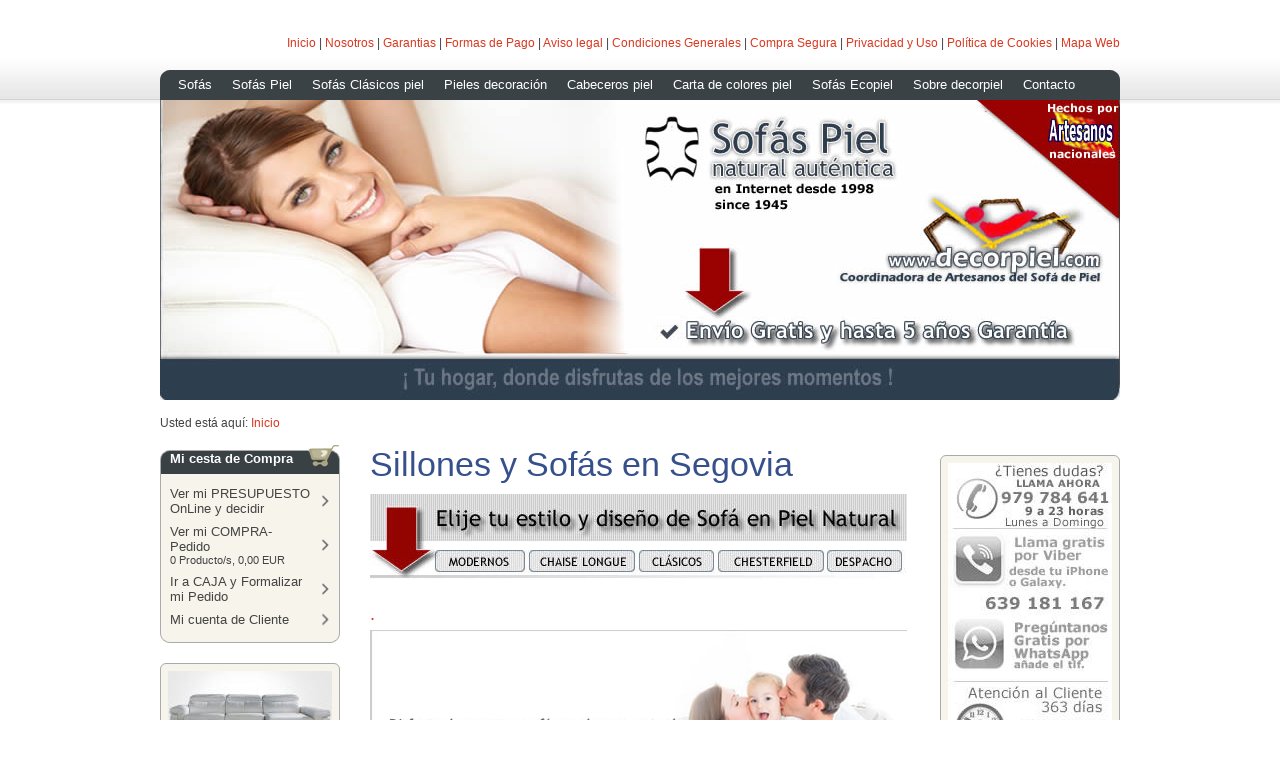

--- FILE ---
content_type: text/html; charset=ISO-8859-1
request_url: https://decorpiel.com/sillones-y-sofas-en-segovia.php
body_size: 7866
content:
<!DOCTYPE html PUBLIC "-//W3C//DTD XHTML 1.0 Transitional//EN" "http://www.w3.org/TR/xhtml1/DTD/xhtml1-transitional.dtd">

<html xmlns="http://www.w3.org/1999/xhtml" xml:lang="es" lang="es">
<head>
<title>Sillones y Sof&aacute;s en Segovia</title>
<meta http-equiv="X-UA-Compatible" content="IE=EmulateIE7"/>
<meta http-equiv="content-type" content="text/html; charset=ISO-8859-1"/>
<meta http-equiv="expires" content="0"/>
<meta name="author" content="Fabricantes desde 1945. En Internet desde 1998. Pioneros en la Red. Sof&aacute; Piel Elatimin, S.L. - Madrid. ES"/>
<meta name="description" content="Decorpiel.com en la Red desde 1998, consigue en nuestro listado de SOFAS y SILLONES de Piel en Segovia, puedes comprar tu SOFA, SILLON en CUERO o chaiselongue en 6 niveles de precios reales sin enga..."/>
<meta name="keywords" lang="es" content="sofas, sof&aacute;s, sof&aacute;, sofas piel, sofas barcelona, entrega sofas vigo, pontevedra, coruna, caceres,badajoz,venta sofas badajoz, sofas andalucia, sofas sevilla, venta sofas asturias, SOFAS GUADALJARA, venta sofas guadalajara, venta sofas en huelva,venta sofas cordoba, sillones y sofas barcelona, sofas y sillones sevilla,GRANADA"/>
<meta name="generator" content="web to date 6.0"/>
<link rel="stylesheet" type="text/css" href="assets/sf.css+sd.css+sc.css+ssb.css+scal.css+smenu.css.pagespeed.cc.m_gFSjDBcp.css"/>





<!--[if IE 6]><link rel="stylesheet" type="text/css" href="./assets/smenuie6.css" /><![endif]-->
<link rel="shortcut icon" href="https://decorpiel.com/images/favicon.ico"/>
<script type="text/javascript">//<![CDATA[
var SERVICESCRIPT='./s2dservice.php';
//]]></script>
<script src="assets/s2dput.js+jq.js+jqdrpmn.js.pagespeed.jc.UQGNNS-H4G.js"></script><script>eval(mod_pagespeed_DlJIxjloGG);</script>


<script>eval(mod_pagespeed_i5zDdRMuAF);</script>
<script>eval(mod_pagespeed_RF0_XMHmEP);</script>

<script type="text/javascript">//<![CDATA[
$(document).ready(function(){$("#menu").dropMenu();$('#searchcriteria').focus(function(){if(this.value==this.defaultValue)this.value='';}).blur(function(){if(this.value=='')this.value=this.defaultValue;});});
//]]></script>





</head>

<body>

<script type="text/javascript">//<![CDATA[
var gaJsHost=(("https:"==document.location.protocol)?"https://ssl.":"http://www.");document.write(unescape("%3Cscript src='"+gaJsHost+"google-analytics.com/ga.js' type='text/javascript'%3E%3C/script%3E"));
//]]></script>

<script type="text/javascript">//<![CDATA[
var pageTracker=_gat._getTracker('UA-851504-1');pageTracker._setDomainName("none");pageTracker._setAllowLinker(true);pageTracker._initData();pageTracker._trackPageview();
//]]></script>
<div id="topcontainer">

<div id="topbox">

<div id="common">
<a href="./index.php">Inicio</a>
| <a href="./nosotros.php">Nosotros</a>
| <a href="./garantias.php">Garantias</a>
| <a href="./formas-de-pago.php">Formas de Pago</a>
| <a href="./aviso-legal.php">Aviso legal</a>
| <a href="./condiciones-generales.php">Condiciones Generales</a>
| <a href="./compra-segura.php">Compra Segura</a>
| <a href="./privacidad-y-uso.php">Privacidad y Uso</a>
| <a href="./politica-de-cookies.php">Pol&iacute;tica de Cookies</a>
| <a href="./mapa-web.php">Mapa Web</a>
</div>

<div id="menu">

<ul>
		<li>
		<a href="./sofas/index.php">Sof&aacute;s</a>
						
							</li>
		<li>
		<a href="./sofas-piel/index.php">Sof&aacute;s Piel</a>
						
																				<ul>
										<li>
						<a href="./sofas-piel/sofas-moderno-piel/index.php">Sof&aacute;s Moderno piel</a>
					</li>		
													<li>
						<a href="./sofas-piel/chaise-longue-cuero/index.php">Chaise Longue cuero</a>
					</li>		
													<li>
						<a href="./sofas-piel/sillones-relax-piel/index.php">Sillones Relax piel</a>
					</li>		
													<li>
						<a href="./sofas-piel/sillones-piel-o-cuero/index.php">Sillones piel o cuero</a>
					</li>		
													<li>
						<a href="./sofas-piel/sofas-piel-cama/index.php">Sof&aacute;s piel cama</a>
					</li>		
													<li>
						<a href="./sofas-piel/puff-piel-modernos/index.php">Puff piel modernos</a>
					</li>		
													<li>
						<a href="./sofas-piel/sofas-clasicos-piel/index.php">Sof&aacute;s Clasicos piel</a>
					</li>		
													<li>
						<a href="./sofas-piel/linea-piel-chester/index.php">L&iacute;nea Piel Chester</a>
					</li>		
													<li>
						<a href="./sofas-piel/peticion-muestras-y-fotos/index.php">Petici&oacute;n muestras y fotos</a>
					</li>		
										</ul>
				</li>
		<li>
		<a href="./sofas-clasicos-piel/index.php">Sof&aacute;s Cl&aacute;sicos piel</a>
						
																				<ul>
										<li>
						<a href="./sofas-clasicos-piel/sillones-oficina-y-despacho/index.php">Sillones oficina y despacho</a>
					</li>		
										</ul>
				</li>
		<li>
		<a href="./pieles-decoracion/index.php">Pieles decoraci&oacute;n</a>
						
																				<ul>
										<li>
						<a href="./pieles-decoracion/pieles-naturales/index.php">Pieles naturales</a>
					</li>		
													<li>
						<a href="./pieles-decoracion/pieles-exoticas/index.php">Pieles ex&oacute;ticas</a>
					</li>		
													<li>
						<a href="./pieles-decoracion/pieles-estampadas/index.php">Pieles estampadas</a>
					</li>		
													<li>
						<a href="./pieles-decoracion/mantas-piel-de-zorro/default.php">Mantas piel de Zorro</a>
					</li>		
													<li>
						<a href="./pieles-decoracion/almohadones-piel-natural/index.php">Almohadones piel natural</a>
					</li>		
													<li>
						<a href="./pieles-decoracion/puff-y-taburetes-piel/index.php">Puff y Taburetes Piel</a>
					</li>		
													<li>
						<a href="./pieles-decoracion/complementos-piel/index.php">Complementos piel</a>
					</li>		
													<li>
						<a href="./pieles-decoracion/sugerencias-de-decoracion/index.php">Sugerencias de decoraci&oacute;n</a>
					</li>		
													<li>
						<a href="./pieles-decoracion/alfombras-de-piel-natural/index.php">Alfombras de Piel natural</a>
					</li>		
													<li>
						<a href="./pieles-decoracion/contacto/index.php">Contacto</a>
					</li>		
										</ul>
				</li>
		<li>
		<a href="./cabeceros-piel/index.php">Cabeceros piel</a>
						
							</li>
		<li>
		<a href="./carta-de-colores-piel/index.php">Carta de colores piel</a>
						
																				<ul>
										<li>
						<a href="./carta-de-colores-piel/vaca-rectificada-a/index.php">Vaca Rectificada A.</a>
					</li>		
													<li>
						<a href="./carta-de-colores-piel/vaca-gruesa-b/index.php">Vaca Gruesa B</a>
					</li>		
													<li>
						<a href="./carta-de-colores-piel/vaca-plena-flor-c/index.php">Vaca Plena Flor C</a>
					</li>		
													<li>
						<a href="./carta-de-colores-piel/vaca-p-flor-anilina-d/index.php">Vaca P Flor Anilina D</a>
					</li>		
													<li>
						<a href="./carta-de-colores-piel/vaca-flor-patinada-d/index.php">Vaca Flor Patinada D</a>
					</li>		
													<li>
						<a href="./carta-de-colores-piel/vaca-anilina-plena-flor-e-premium/index.php">Vaca Anilina Plena Flor E. Premium</a>
					</li>		
													<li>
						<a href="./carta-de-colores-piel/pieles-de-cabra-anilina/index.php">Pieles de Cabra Anilina</a>
					</li>		
													<li>
						<a href="./carta-de-colores-piel/pieles-cordero-serie-c/index.php">Pieles Cordero Serie C</a>
					</li>		
													<li>
						<a href="./carta-de-colores-piel/bufalo-rectif-serie-b/index.php">B&uacute;falo rectif. Serie B</a>
					</li>		
										</ul>
				</li>
		<li>
		<a href="./sofas-ecopiel/index.php">Sof&aacute;s Ecopiel</a>
						
																				<ul>
										<li>
						<a href="./sofas-ecopiel/chaise-longue-en-ecopiel/index.php">Chaise Longue en Ecopiel</a>
					</li>		
													<li>
						<a href="./sofas-ecopiel/sofas-modernos/index.php">Sof&aacute;s modernos</a>
					</li>		
													<li>
						<a href="./sofas-ecopiel/sofas-chester-en-ecopiel/index.php">Sof&aacute;s Chester en ecopiel</a>
					</li>		
													<li>
						<a href="./sofas-ecopiel/consulta-sofa-chester-victoriano/index.php">Consulta Sof&aacute; Chester Victoriano</a>
					</li>		
													<li>
						<a href="./sofas-ecopiel/atencion-al-cliente/index.php">Atenci&oacute;n al Cliente</a>
					</li>		
										</ul>
				</li>
		<li>
		<a href="./sobre-decorpiel/index.php">Sobre decorpiel</a>
						
																				<ul>
										<li>
						<a href="./sobre-decorpiel/contacto/index.php">Contacto</a>
					</li>		
													<li>
						<a href="./sobre-decorpiel/nosotros/index.php">Nosotros</a>
					</li>		
													<li>
						<a href="./sobre-decorpiel/compra-segura/index.html">Compra Segura</a>
					</li>		
													<li>
						<a href="./sobre-decorpiel/atencion-al-cliente/index.php">Atenci&oacute;n al Cliente</a>
					</li>		
													<li>
						<a href="./sobre-decorpiel/horarios-tienda/index.php">Horarios tienda</a>
					</li>		
													<li>
						<a href="./sobre-decorpiel/formas-de-pago/index.php">Formas de Pago</a>
					</li>		
													<li>
						<a href="./sobre-decorpiel/plazos-de-entrega/index.php">Plazos de entrega</a>
					</li>		
													<li>
						<a href="./sobre-decorpiel/garantias/index.php">Garant&iacute;as</a>
					</li>		
													<li>
						<a href="./sobre-decorpiel/como-comprar/index.php">C&oacute;mo comprar</a>
					</li>		
													<li>
						<a href="./sobre-decorpiel/seguimiento-de-pedidos/index.php">Seguimiento de pedidos</a>
					</li>		
													<li>
						<a href="./sobre-decorpiel/el-porque-de-nuestros-precios/index.php">El porqu&eacute; de nuestros precios</a>
					</li>		
													<li>
						<a href="./sobre-decorpiel/preguntas-frecuentes/index.php">Preguntas frecuentes</a>
					</li>		
													<li>
						<a href="./sobre-decorpiel/glosario-calidades-piel/index.php">Glosario calidades piel</a>
					</li>		
													<li>
						<a href="./sobre-decorpiel/aviso-legal-privacidad-y-uso/index.php">Aviso Legal, Privacidad y Uso</a>
					</li>		
													<li>
						<a href="./sobre-decorpiel/condic-generales-de-compra/index.php">Condic. Generales. de Compra</a>
					</li>		
													<li>
						<a href="./sobre-decorpiel/politica-de-cookies/index.html">Pol&iacute;tica de Cookies</a>
					</li>		
													<li>
						<a href="./sobre-decorpiel/nuestra-historia-en-la-red/index.php">Nuestra historia en la Red</a>
					</li>		
													<li>
						<a href="./sobre-decorpiel/mapa-web/index.php">Mapa web</a>
					</li>		
													<li>
						<a href="./sobre-decorpiel/newsletter/index.php">Newsletter</a>
					</li>		
													<li>
						<a href="./sobre-decorpiel/discapacidad-tv/index.html">Discapacidad TV.</a>
					</li>		
													<li>
						<a href="./sobre-decorpiel/celicalia---canal-tv-celiacos/index.html">Celicalia - Canal TV Celiacos.</a>
					</li>		
													<li>
						<a href="./sobre-decorpiel/outlet/index.php">Outlet</a>
					</li>		
													<li>
						<a href="./sobre-decorpiel/web-amigas/index.php">Web amigas</a>
					</li>		
										</ul>
				</li>
		<li>
		<a href="./contacto/index.php">Contacto</a>
						
							</li>
	</ul>

		
</div>

</div>

</div>


<div id="eyecatcher">

<div id="logo">

			<img src="./images/s2dlogo.jpg" width="960" height="300" alt="" border="0"/>	</div>
<!--
<div class="imageborder" ></div>
<div class="imageshadow" ></div>
-->
</div>




<div id="youarehere">

Usted está aquí:

<a href="./index.php">Inicio</a>

</div>



<div id="maincontainer">
<div class="sidebarblock">

		<div class="navboxc">
		<h2><b>Mi cesta de Compra</b></h2>
					<a href="https://decorpiel.com/s2dbskt.php#memo">Ver mi PRESUPUESTO OnLine y decidir</a>
				<a href="https://decorpiel.com/s2dbskt.php">Ver mi COMPRA-Pedido<br/><em><span id="basketquantity">0</span>
 		Producto/s, <span id="baskettotal">0,00</span>
 EUR</em></a>
	<a href="https://decorpiel.com/s2dlogin.php?sid=04cc70133589cc53ff9c5f51a16e08d3&amp;r=7068702e726464616432732f2e" onclick="pageTracker._link(this.href); return false;">Ir a CAJA y Formalizar mi Pedido</a>
					<a href="https://decorpiel.com/s2duser.php?sid=04cc70133589cc53ff9c5f51a16e08d3" onclick="pageTracker._link(this.href); return false;">Mi cuenta de Cliente</a>
				<div class="navboxbottom"></div>
	</div>
	
<div class="sidebar">
<div class="paragraph">
<p></p></div>


<div class="paragraph">
<p></p></div>


<div class="paragraph">
<p></p></div>


<div class="paragraph">
<p></p></div>


<div class="paragraph">
<p></p></div>


<div class="paragraph">
<p></p></div>


<div class="paragraph">
<p></p></div>


<div class="paragraph">
<a href="./sofas-piel/sofas-moderno-piel/chaiselongue-piel/chaiselongue-piel-portland.php"><img src="./images/portland_zoom_sbt.jpg" width="164" height="93" class="picture" alt="" border="0"/></a>
<h2><a href="./sofas-piel/sofas-moderno-piel/chaiselongue-piel/chaiselongue-piel-portland.php">Chaiselongue piel PORTLAND</a></h2>
<p>
El modelo de Chaise Longue PORTLAND, suave, elegate y con la m&aacute;xima comodidad, asientos deslizantes y con arc&oacute;n interior cada plaza, cinco medidas disponibles para todas las versiones en nuestra tienda.</p>
  <a href="./sofas-piel/sofas-moderno-piel/chaiselongue-piel/chaiselongue-y-sofas-charlie.php"><img src="./images/charlie_4-chaise-longue-de-piel_sbt.jpg" width="164" height="99" class="picture" alt="" border="0"/></a>
<h2><a href="./sofas-piel/sofas-moderno-piel/chaiselongue-piel/chaiselongue-y-sofas-charlie.php">Chaiselongue y Sof&aacute;s CHARLIE</a></h2>
<p>
Magn&iacute;ficos Sof&aacute;s y Chaise Longue piel modelo CHARLIE, estilo moderno, asientos deslizantes, respaldos abatibles.</p>
  <a href="./sofas-piel/sofas-moderno-piel/estilo-moderno/sofas-piel-minesota.php"><img src="[data-uri]" class="picture" alt="" border="0"/></a>
<h2><a href="./sofas-piel/sofas-moderno-piel/estilo-moderno/sofas-piel-minesota.php">Sof&aacute;s piel MINESOTA</a></h2>
<p>
Nuestro modelo Minesota es el gran contempor&aacute;neo de siempre, intemporal, ideal para cualquier ambiente o lugar, tapizado en cuero natural de vaca, env&iacute;o gratuito y hasta 5 a&ntilde;os de garant&iacute;a como todos nuestros sof&aacute;s de piel.</p>
  <a href="./sofas-piel/linea-piel-chester/butacas-giratorias/butaca-despacho-king-cap.php"><img src="./images/king_zoom_sbt.jpg" width="164" height="212" class="picture" alt="" border="0"/></a>
<h2><a href="./sofas-piel/linea-piel-chester/butacas-giratorias/butaca-despacho-king-cap.php">Butaca despacho KING cap</a></h2>
<p>
Butaca despacho capiton&eacute; ingles, reducido, asiento de suspensi&oacute;n semi blanda para soportar muchas horas sentado.</p>
  <a href="./sofas-piel/sofas-moderno-piel/sillones-relax-piel/sillon-relax-piel-ohio.php"><img src="./images/ohio_zoom_sbt.jpg" width="164" height="149" class="picture" alt="" border="0"/></a>
<h2><a href="./sofas-piel/sofas-moderno-piel/sillones-relax-piel/sillon-relax-piel-ohio.php">Sill&oacute;n relax piel OHIO</a></h2>
<p>
Sill&oacute;n relax piel OHIO, nuevo en nuestra web, muy c&oacute;modo por su altura de respaldo, l&iacute;nea actual y vanguardista, para adaptarlo a cualquier rinc&oacute;n de tu hogar o acompa&ntilde;arlo a tus sof&aacute;s.</p>
  </div>


</div>

</div>

<div id="content">
<h1>Sillones y Sof&aacute;s en Segovia</h1>
<div class="paragraph">
<script language="JavaScript1.1" type="text/javascript">function pol1(el){return el.offsetLeft+(el.offsetParent?pol1(el.offsetParent):0);}function pot1(el){return el.offsetTop+(el.offsetParent?pot1(el.offsetParent):0);}function s1(a,x,y){oa=document.getElementById(a);oim=document.getElementById('im1');if(!oa.cp){xim=pol1(oim);xa=pol1(oa);oa.style.left=xim-xa+x+'px';yim=pot1(oim);ya=pot1(oa);oa.style.top=yim-ya+y+'px';oa.cp=1;};oa.style.visibility='visible';}function h1(a){document.getElementById(a).style.visibility="hidden";}</script><div id="p1s1" style="position:absolute;left:0px;top:0px;width:160px;border: 1px solid #000000;padding:4px;visibility:hidden;background-color:#FFFFCC;color:#000000;font-family:Tahoma;font-size:11px;"></div>
<div id="p1s2" style="position:absolute;left:0px;top:0px;width:160px;border: 1px solid #000000;padding:4px;visibility:hidden;background-color:#FFFFCC;color:#000000;font-family:Tahoma;font-size:11px;"></div>
<div id="p1s3" style="position:absolute;left:0px;top:0px;width:160px;border: 1px solid #000000;padding:4px;visibility:hidden;background-color:#FFFFCC;color:#000000;font-family:Tahoma;font-size:11px;"></div>
<div id="p1s4" style="position:absolute;left:0px;top:0px;width:160px;border: 1px solid #000000;padding:4px;visibility:hidden;background-color:#FFFFCC;color:#000000;font-family:Tahoma;font-size:11px;"></div>
<div id="p1s5" style="position:absolute;left:0px;top:0px;width:160px;border: 1px solid #000000;padding:4px;visibility:hidden;background-color:#FFFFCC;color:#000000;font-family:Tahoma;font-size:11px;"></div>
<map name="map710831a2390bac414">
<area shape="rect" coords="66,55,152,75" href="./sofas-piel/sofas-moderno-piel/estilo-moderno/index.php">
<area shape="rect" coords="160,55,263,76" href="./sofas-piel/sofas-moderno-piel/chaiselongue-piel/index.php">
<area shape="rect" coords="270,55,344,76" href="./sofas-piel/sofas-clasicos-piel/index.php">
<area shape="rect" coords="349,55,451,75" href="./sofas-piel/linea-piel-chester/sofas-chesterfield/index.php">
<area shape="rect" coords="458,57,533,75" href="./sofas-piel/linea-piel-chester/butacas-giratorias/index.php">
</map><div id="im1"><img src="./images/im710831a2390bac414.jpg" width="537" height="85" border="0" usemap="#map710831a2390bac414"></div><br></div>
<h2><a name="710831a2390bac415"></a>.</h2>
<div class="paragraph">
<!DOCTYPE html PUBLIC "-//W3C//DTD XHTML 1.0 Transitional//EN" "http://www.w3.org/TR/xhtml1/DTD/xhtml1-transitional.dtd">
<html xmlns="http://www.w3.org/1999/xhtml">
<head>
<meta http-equiv="Content-Type" content="text/html; charset=iso-8859-2"/>
<script type="text/javascript">function MM_preloadImages(){var d=document;if(d.images){if(!d.MM_p)d.MM_p=new Array();var i,j=d.MM_p.length,a=MM_preloadImages.arguments;for(i=0;i<a.length;i++)if(a[i].indexOf("#")!=0){d.MM_p[j]=new Image;d.MM_p[j++].src=a[i];}}}function MM_swapImgRestore(){var i,x,a=document.MM_sr;for(i=0;a&&i<a.length&&(x=a[i])&&x.oSrc;i++)x.src=x.oSrc;}function MM_findObj(n,d){var p,i,x;if(!d)d=document;if((p=n.indexOf("?"))>0&&parent.frames.length){d=parent.frames[n.substring(p+1)].document;n=n.substring(0,p);}if(!(x=d[n])&&d.all)x=d.all[n];for(i=0;!x&&i<d.forms.length;i++)x=d.forms[i][n];for(i=0;!x&&d.layers&&i<d.layers.length;i++)x=MM_findObj(n,d.layers[i].document);if(!x&&d.getElementById)x=d.getElementById(n);return x;}function MM_swapImage(){var i,j=0,x,a=MM_swapImage.arguments;document.MM_sr=new Array;for(i=0;i<(a.length-2);i+=3)if((x=MM_findObj(a[i]))!=null){document.MM_sr[j++]=x;if(!x.oSrc)x.oSrc=x.src;x.src=a[i+2];}}</script>
</head>

<body onload="MM_preloadImages('boton_2_sofas_clasicos_f2.jpg','boton_1_sofas_modernos_f2.jpg','boton_3_sofas_colores_f2.jpg')">
<a href="/sofas-piel/sofas-moderno-piel/index.php" onmouseout="MM_swapImgRestore()" onmouseover="MM_swapImage('boton_1_sofas_modernos','','boton_1_sofas_modernos_f2.jpg',1);"><img name="boton_1_sofas_modernos" src="boton_1_sofas_modernos.jpg" width="537" height="250" border="0" id="boton_1_sofas_modernos" alt="Sofas - modernos. decorpiel"/></a><br/>
<br/>
<br/>
<a href="/sofas-piel/sofas-clasicos-piel/index.php" onmouseout="MM_swapImgRestore()" onmouseover="MM_swapImage('boton_2_sofas_clasicos','','boton_2_sofas_clasicos_f2.jpg',1);"><img name="boton_2_sofas_clasicos" src="boton_2_sofas_clasicos.jpg" width="537" height="250" border="0" id="boton_2_sofas_clasicos" alt="sofas clasicos - decorpiel"/></a><br/>
<br/>
<br/>
<a href="/carta-de-colores-piel/index.php" onmouseout="MM_swapImgRestore()" onmouseover="MM_swapImage('boton_3_sofas_colores','','boton_3_sofas_colores_f2.jpg',1);"><img name="boton_3_sofas_colores" src="boton_3_sofas_colores.jpg" width="537" height="140" border="0" id="boton_3_sofas_colores" alt="colores pieles vaca - decorpiel"/></a><br/>
</body>
</html>
</div>
<div class="paragraph">
<br>


</div>
<div class="paragraph">
<script language="JavaScript1.1" type="text/javascript">function pol4(el){return el.offsetLeft+(el.offsetParent?pol4(el.offsetParent):0);}function pot4(el){return el.offsetTop+(el.offsetParent?pot4(el.offsetParent):0);}function s4(a,x,y){oa=document.getElementById(a);oim=document.getElementById('im4');if(!oa.cp){xim=pol4(oim);xa=pol4(oa);oa.style.left=xim-xa+x+'px';yim=pot4(oim);ya=pot4(oa);oa.style.top=yim-ya+y+'px';oa.cp=1;};oa.style.visibility='visible';}function h4(a){document.getElementById(a).style.visibility="hidden";}</script><div id="p4s1" style="position:absolute;left:0px;top:0px;width:160px;border: 1px solid #000000;padding:4px;visibility:hidden;background-color:#FFFFCC;color:#000000;font-family:Tahoma;font-size:11px;"></div>
<div id="p4s2" style="position:absolute;left:0px;top:0px;width:160px;border: 1px solid #000000;padding:4px;visibility:hidden;background-color:#FFFFCC;color:#000000;font-family:Tahoma;font-size:11px;"></div>
<div id="p4s3" style="position:absolute;left:0px;top:0px;width:160px;border: 1px solid #000000;padding:4px;visibility:hidden;background-color:#FFFFCC;color:#000000;font-family:Tahoma;font-size:11px;"></div>
<div id="p4s4" style="position:absolute;left:0px;top:0px;width:160px;border: 1px solid #000000;padding:4px;visibility:hidden;background-color:#FFFFCC;color:#000000;font-family:Tahoma;font-size:11px;"></div>
<div id="p4s5" style="position:absolute;left:0px;top:0px;width:160px;border: 1px solid #000000;padding:4px;visibility:hidden;background-color:#FFFFCC;color:#000000;font-family:Tahoma;font-size:11px;"></div>
<map name="map710831a2390bac411">
<area shape="rect" coords="18,10,111,54" href="./venta-sofas-en-cordoba.php#710831a2130995b05">
<area shape="rect" coords="129,7,218,55" href="http://www.decorpiel.com/" target="_blank">
<area shape="rect" coords="227,0,319,55" href="./carta-de-colores-piel/index.php">
<area shape="rect" coords="329,6,430,59" href="./contacto/index.php">
<area shape="rect" coords="442,7,527,58" href="./index.php">
</map><div id="im4"><img src="./images/im710831a2390bac411.jpg" width="537" height="67" border="0" usemap="#map710831a2390bac411"></div><br></div>
<div class="paragraph">
<script language="JavaScript1.1" type="text/javascript">function pol5(el){return el.offsetLeft+(el.offsetParent?pol5(el.offsetParent):0);}function pot5(el){return el.offsetTop+(el.offsetParent?pot5(el.offsetParent):0);}function s5(a,x,y){oa=document.getElementById(a);oim=document.getElementById('im5');if(!oa.cp){xim=pol5(oim);xa=pol5(oa);oa.style.left=xim-xa+x+'px';yim=pot5(oim);ya=pot5(oa);oa.style.top=yim-ya+y+'px';oa.cp=1;};oa.style.visibility='visible';}function h5(a){document.getElementById(a).style.visibility="hidden";}</script><div id="p5s1" style="position:absolute;left:0px;top:0px;width:160px;border: 1px solid #000000;padding:4px;visibility:hidden;background-color:#FFFFCC;color:#000000;font-family:Tahoma;font-size:11px;"></div>
<map name="map710831a2390bac410">
<area shape="rect" coords="8,3,531,130" href="./garantias.php">
</map><div id="im5"><img src="./images/im710831a2390bac410.jpg" width="537" height="128" border="0" usemap="#map710831a2390bac410"></div><br></div>
<div class="paragraph">
<p style="font-size: ;">Decorpiel.com en la Red desde 1998, consigue en nuestro listado de <b>SOFAS y SILLONES de </b>Piel en Segovia puedes comprar tu <b>SOFA, SILLON en CUERO o chaiselongue</b> en 6 niveles de precios reales sin enga&ntilde;os, completos en la misma calidad por toda la pieza que compres (por arriba y por abajo) incluso disponemos de las mejores calidades de piel vaca en Anilina Plena Flor Premium, &uacute;nica que dura hasta 10 veces m&aacute;s que cualquier otra ofrecida en tiendas Online o comercio del mueble.<br/> <br/><br/>GARANTIA DE SATISFACCION TOTAL POR ESCRITO.<br/><br/>!!! No te lo puedes perder, compra a Decorpiel !!!</p>
</div>
<div class="paragraph">
<script language="JavaScript1.1" type="text/javascript">function pol7(el){return el.offsetLeft+(el.offsetParent?pol7(el.offsetParent):0);}function pot7(el){return el.offsetTop+(el.offsetParent?pot7(el.offsetParent):0);}function s7(a,x,y){oa=document.getElementById(a);oim=document.getElementById('im7');if(!oa.cp){xim=pol7(oim);xa=pol7(oa);oa.style.left=xim-xa+x+'px';yim=pot7(oim);ya=pot7(oa);oa.style.top=yim-ya+y+'px';oa.cp=1;};oa.style.visibility='visible';}function h7(a){document.getElementById(a).style.visibility="hidden";}</script><map name="map710831a26e0b79ce3">
</map><div id="im7"><img src="./images/im710831a26e0b79ce3.jpg" width="537" height="42" border="0" usemap="#map710831a26e0b79ce3"></div><br></div>
</div>

<div class="sidebarblock">



<div class="sidebar">



<div class="paragraph">
  
	
	
<img src="./images/atenc_cliente_viber_sbp.jpg" width="164" height="300" class="picture" alt="" border="0"/>	
</div>






<div class="paragraph">
  
	
	
<img src="./images/icono_garantias_2013_sbp.jpg" width="164" height="300" class="picture" alt="" border="0"/>	
</div>






<div class="paragraph">
  
<a href="./carta-de-colores-piel/vaca-anilina-plena-flor-e-premium/index.php"><img src="./images/cartela_piel_premium_sbp.jpg" width="164" height="164" class="picture" alt="" border="0"/></a>
	
	
	
</div>






<div class="paragraph">
  
<a href="./sobre-decorpiel/formas-de-pago/index.php"><img src="./images/formas_de_pago_lateral_sbp.jpg" width="164" height="83" class="picture" alt="" border="0"/></a>
	
	
	
</div>






<div class="paragraph">
  
<a href="./sofas-piel/linea-piel-chester/sofas-chesterfield/sofas-chesterfield-oferta.php"><img src="./images/slider_4_chester_sbp.jpg" width="164" height="146" class="picture" alt="" border="0"/></a>
	
	
	
</div>






<div class="paragraph">
  
	
	
<img src="./images/atencion_live_support_icono_sbp.jpg" width="164" height="164" class="picture" alt="" border="0"/>	
</div>






<div class="paragraph">
<p></p></div>






<div class="paragraph">
  
	
	
<img src="./images/atencion_al_cliente_550_sbp.jpg" width="164" height="164" class="picture" alt="" border="0"/>	
</div>



</div>

</div>

<div class="clearer"></div>

</div>

<div id="footer">

							<div class="footerbox">
			<a class="main" href="./sofas/index.php">Sof&aacute;s</a>
						</div>
									<div class="footerbox">
			<a class="main" href="./sofas-piel/index.php">Sof&aacute;s Piel</a>
								<a href="./sofas-piel/sofas-moderno-piel/index.php">Sof&aacute;s Moderno piel</a>
								<a href="./sofas-piel/chaise-longue-cuero/index.php">Chaise Longue cuero</a>
								<a href="./sofas-piel/sillones-relax-piel/index.php">Sillones Relax piel</a>
								<a href="./sofas-piel/sillones-piel-o-cuero/index.php">Sillones piel o cuero</a>
								<a href="./sofas-piel/sofas-piel-cama/index.php">Sof&aacute;s piel cama</a>
								<a href="./sofas-piel/puff-piel-modernos/index.php">Puff piel modernos</a>
								<a href="./sofas-piel/sofas-clasicos-piel/index.php">Sof&aacute;s Clasicos piel</a>
								<a href="./sofas-piel/linea-piel-chester/index.php">L&iacute;nea Piel Chester</a>
								<a href="./sofas-piel/peticion-muestras-y-fotos/index.php">Petici&oacute;n muestras y fotos</a>
						</div>
									<div class="footerbox">
			<a class="main" href="./sofas-clasicos-piel/index.php">Sof&aacute;s Cl&aacute;sicos piel</a>
								<a href="./sofas-clasicos-piel/sillones-oficina-y-despacho/index.php">Sillones oficina y despacho</a>
						</div>
									<div class="footerbox">
			<a class="main" href="./pieles-decoracion/index.php">Pieles decoraci&oacute;n</a>
								<a href="./pieles-decoracion/pieles-naturales/index.php">Pieles naturales</a>
								<a href="./pieles-decoracion/pieles-exoticas/index.php">Pieles ex&oacute;ticas</a>
								<a href="./pieles-decoracion/pieles-estampadas/index.php">Pieles estampadas</a>
								<a href="./pieles-decoracion/mantas-piel-de-zorro/default.php">Mantas piel de Zorro</a>
								<a href="./pieles-decoracion/almohadones-piel-natural/index.php">Almohadones piel natural</a>
								<a href="./pieles-decoracion/puff-y-taburetes-piel/index.php">Puff y Taburetes Piel</a>
								<a href="./pieles-decoracion/complementos-piel/index.php">Complementos piel</a>
								<a href="./pieles-decoracion/sugerencias-de-decoracion/index.php">Sugerencias de decoraci&oacute;n</a>
								<a href="./pieles-decoracion/alfombras-de-piel-natural/index.php">Alfombras de Piel natural</a>
								<a href="./pieles-decoracion/contacto/index.php">Contacto</a>
						</div>
									<div class="footerbox">
			<a class="main" href="./cabeceros-piel/index.php">Cabeceros piel</a>
						</div>
									<div class="footerbox">
			<a class="main" href="./carta-de-colores-piel/index.php">Carta de colores piel</a>
								<a href="./carta-de-colores-piel/vaca-rectificada-a/index.php">Vaca Rectificada A.</a>
								<a href="./carta-de-colores-piel/vaca-gruesa-b/index.php">Vaca Gruesa B</a>
								<a href="./carta-de-colores-piel/vaca-plena-flor-c/index.php">Vaca Plena Flor C</a>
								<a href="./carta-de-colores-piel/vaca-p-flor-anilina-d/index.php">Vaca P Flor Anilina D</a>
								<a href="./carta-de-colores-piel/vaca-flor-patinada-d/index.php">Vaca Flor Patinada D</a>
								<a href="./carta-de-colores-piel/vaca-anilina-plena-flor-e-premium/index.php">Vaca Anilina Plena Flor E. Premium</a>
								<a href="./carta-de-colores-piel/pieles-de-cabra-anilina/index.php">Pieles de Cabra Anilina</a>
								<a href="./carta-de-colores-piel/pieles-cordero-serie-c/index.php">Pieles Cordero Serie C</a>
								<a href="./carta-de-colores-piel/bufalo-rectif-serie-b/index.php">B&uacute;falo rectif. Serie B</a>
						</div>
														<div class="clearer"></div>

<p></p>

</div>


</body>
</html>


--- FILE ---
content_type: text/css
request_url: https://decorpiel.com/assets/sf.css+sd.css+sc.css+ssb.css+scal.css+smenu.css.pagespeed.cc.m_gFSjDBcp.css
body_size: 3070
content:
HTML, BODY, TD, INPUT, SELECT, TEXTAREA {
	font-family : Trebuchet MS, Geneva, Arial, Helvetica, sans-serif;
	font-size: 13px;
}
body {
	background-color: #ffffff;
	margin: 0;
	padding: 0;
	color: #444444;
	background: url(../images/ptopfade.gif) repeat-x;
}

input {
	font-family: Trebuchet MS;
	font-size: 12px;
	color: #444444;
}

#topcontainer {
	width: 100%;
	height: 100px;
}

#topbox {
	width: 960px;
	height: 100px;
	position: relative;
	margin: 0 auto;
rem	z-index: 200;
}

#topbox img {
	display: block;
	position: absolute;
	left: 0;
	top: 14px;
}

#common {
	position: absolute;
	bottom: 50px;
	right: 0;
	font-size: 12px;
}

#common a {
	text-decoration: none;
	color: #D93921;
}

#common a:hover {
	text-decoration: underline;
}

#searchbox {
	position: absolute;
	top: 0;
	right: 8px;
	background: url(../images/psearchbox.gif) no-repeat;
	width: 194px;
	height: 30px;
}

#searchcriteria {
	border: 0;
	outline: 0;
	position: absolute;
	top: 6px;
	left: 6px;
	width: 148px;
	height: 18px;
	padding: 0;
	margin: 0;
	background-color: #F7F4EC;
	color: #222222;
}

#searchsubmit {
	position: absolute;
	right: 0;
	top: 0;
	width: 30px;
	height: 30px;
}

#eyecatcher {
	border: none;
	width: 960px;
	height: 300px;
	margin: 0 auto;
	position: relative;
}

#eyecatcher img.eyecatcher {
	display: block;
	border: none;
	width: 960px;
	height: 300px;
	position: absolute;
	left: 0;
	top: 0;
}

#eyecatcher .imageborder {
	position: absolute;
	bottom: 0;
	left: 0;
	width: 960px;
	height: 16px;
	background: url(../assets/pimageborder.png);
	overflow: hidden;
}

#eyecatcher .imageshadow {
	position: absolute;
	top: 0;
	left: 0;
	width: 960px;
	height: 10px;
	background: url(../assets/pshadow.png) repeat-x;
	overflow: hidden;
}

#maincontainer {
	width: 960px;
	margin: 16px auto 16px auto;
}

.sidebarblock {
	width: 180px;
	float: left;
	min-height: 10px;
}

#content {
	width: 540px;
	padding: 0 30px;
	float: left;
}

.sidebarblock .navbox {
	background: url(../images/pnavbox.gif) repeat-y;
	margin-bottom: 20px;
}

.sidebarblock .navbox em {
	font-style: normal;
	font-size: 85%;
}

.sidebarblock .navbox h2 {
	display: block;
	margin: 0;
	padding: 4px 10px;
	background: url(../images/pnavboxtop.gif) repeat-y;
	color: #ffffff;
	font-size: 100%;
	font-weight: normal;
	margin-bottom: 8px;
}

.sidebarblock .navbox h2 {
	display: block;
	margin: 0;
	padding: 4px 10px;
	background: url(../images/pnavboxtop.gif) repeat-y;
	color: #ffffff;
	font-size: 100%;
	font-weight: normal;
	margin-bottom: 8px;
}

.sidebarblock .navbox a {
	display: block;
	margin: 0;
	padding: 4px 30px 4px 10px;
	color: #444444;
	text-decoration: none;
	background: url(../images/pmore.gif) left center;
}

.sidebarblock .navbox a:hover {
	background-position: right center;
	color: #ffffff;
}

.sidebarblock .navboxbottom {
	height: 12px;
	background: url(../images/pnavboxbottom.gif) repeat-y;
	overflow: hidden;
}

.sidebarblock .navboxc {
	background: url(../images/pnavbox.gif) repeat-y;
	margin-bottom: 20px;
}

.sidebarblock .navboxc em {
	font-style: normal;
	font-size: 85%;
}

.sidebarblock .navboxc h2 {
	display: block;
	margin: 0;
rem	height:20px;
	padding: 6px 10px 8px 10px;
	background: url(../images/pnavboxtopc.gif) repeat-y;
	color: #ffffff;
	font-size: 100%;
	font-weight: normal;
	margin-bottom: 8px;
}

.sidebarblock .navboxc a {
	display: block;
	margin: 0;
	padding: 4px 30px 4px 10px;
	color: #444444;
	text-decoration: none;
	background: url(../images/pmore.gif) left center;
}

.sidebarblock .navboxc a:hover {
	background-position: right center;
	color: #ffffff;
}

.clearer {
	clear: both;
}

#youarehere {
	display: block;
	width: 960px;
	padding: 0;
	margin: 16px auto 16px auto;
	color: #444444;
	font-size: 90%;
}

#youarehere a {
	color: #D93921;
	text-decoration: none;
}

#youarehere a:hover {
	text-decoration: underline;
}

#footer {
	width: 960px;
	margin: 0 auto;
	min-height: 200px;
	background: url(../images/pfooter.gif) no-repeat;
	color: #888888;
	font-size: 90%;
}

#footer .footerbox {
	width: 140px;
	padding-right: 20px;
	padding-top: 20px;
	float: left;
}

#footer .footerbox a {
	display: block;
	color: #888888;
	text-decoration: none;
	padding-bottom: 6px;
}

#footer .footerbox a:hover {
	text-decoration: underline;
}


#footer .footerbox a.main {
	font-weight: bold;
	font-size: 120%;
}

#footer p {
	padding: 20px 0;
	text-align: center;
}

#trustedshops input {
	display: block;
	margin: 10px auto;
	border: none;
	width: 120px;
	height: 120px;
}

#trustedshops a {
	display: block;
	color: #444444;
	text-decoration: none;
	margin: 10px 0 20px 0;
	line-height: 160%;
}
/* Content-Elemente */

#content .line {
	height: 1px;
	background-color: #aaaaaa;
	border: 0;
	padding: 0;
	margin: 10px 0 30px 0;
	overflow: hidden;
}

a.iconlink {
	padding-left: 17px;
	display: inline-block;
	white-space: nowrap;
	background-repeat : no-repeat;
	background-position : 0 2px;
}

a.iconlink2 {background-image: url(../images/piconfile.gif)}
a.iconlink3 {background-image: url(../images/piconexe.gif)}
a.iconlink4 {background-image: url(../images/piconmovie.gif)}
a.iconlink5 {background-image: url(../images/piconsound.gif)}
a.iconlink6 {background-image: url(../images/piconpdf.gif)}
a.iconlink7 {background-image: url(../images/picontext.gif)}
a.iconlink8 {background-image: url(../images/piconzip.gif)}

#content .w2dptablinks {
	padding: 12px 0 0 0;
	border-bottom: 1px solid #D93921;
	margin-bottom: 10px;
	
}
#content .w2dptablinks a {
	font-weight: normal;
	padding: 4px 10px;
	border-left: 1px solid  #D93921;
	border-top: 1px solid  #D93921;
	border-right: 1px solid #D93921;
	display: block;
	float: left;
	margin-right: 3px;
	color: #D93921;
	outline: 0;
}
#content .w2dptablinks a.w2dptabsel {color: #ffffff; background-color: #D93921;}
#content .w2dptablinks a:hover {text-decoration: none;}

#content h1 {
	font-size: 260%;
	font-weight: normal;
	margin: 0 0 10px 0;
	padding: 0;
	color: #36508C;
}

#content h2 {
	font-size: 140%;
	font-weight: normal;
	margin: 10px 0 5px 0;
	padding: 0;
	color: #D93921;
}

#content h3 {
	font-size: 100%;
	font-weight: bold;
	margin: 8px 0 4px 0;
	padding: 0;
}

#content p {
rem	margin: 0 0 10px 0;
	margin: 0 0 10px 0;
	padding: 0;
	line-height: 160%;
}

#content div.paragraph {
	padding: 0;
rem	margin: 10px 0 30px 0;
	margin: 0px 0px 0px 0px;
}


#content a {
	text-decoration: none;
	font-weight : bold;
	color: #D93921;
}

#content a:hover {
	text-decoration: underline;
}

#content .sidepictureright {
	float: right;
	padding: 0;
	margin: 10px 0 10px 20px;
	width: 176px;
}

#content .sidepictureleft {
	float: left;
	padding: 0;
	margin: 10px 20px 10px 0;
	width: 176px;
}


#content .sidepicture img {
	margin-bottom: 8px;
	display: block;
}

#content .clearer {
	clear: both;
}

#more {
	margin: 20px 0;
	padding: 0;
	text-align: right;
}

/* Text */
#content .texttabs {
	margin: 10px 0 10px 0;
	padding: 4px 0;
}


#content .texttab {
	padding: 4px 6px;
	border: 1px solid #D93921;
	font-weight: normal;
	outline: 0;
}

#content .texttabsel {
	background-color: #D93921;
	color: #ffffff;
}

#content p.emphasizeleft {
	padding-left: 10px;
	border-left: 10px solid #3A4246;
}

#content p.emphasizeright {
	padding-right: 10px;
	border-right: 10px solid #3A4246;
}



/* Liste */

#content ul {
	list-style: none;
	padding: 0px;
	margin: 0;
}

#content li {
	margin: 0 0 8px 16px;
	padding: 0 0 0 16px;
	background: url(../images/pbull.gif) no-repeat top left;
	line-height: 160%;
}

/* Picture */

#content img.picture {
	padding: 7px;
	border: 1px solid #aaaaaa;
	background-color: #F7F4EC;
	-moz-border-radius: 6px;
	-webkit-border-radius: 6px;
	border-radius: 6px;
}

#content a:hover img.picture {
	border: 1px solid #3A4246;
}

/* Tabelle */

#content table.cells {
	border: 1px solid #aaaaaa;
	border-collapse: collapse;
	border-spacing: 0px;
}

#content td.cell {
	border: 1px solid #aaaaaa;
	padding: 4px;
	border-collapse:collapse;
	line-height: 160%;
}

#content td.headercell {
	color: #ffffff;
	padding: 4px;
	font-weight: bold;
	background-color: #D93921;
}

/* Teaser */

div.teaserelement {
	float: left;
	padding: 0px 0px 0px 20px;
	margin: 0px;
}

div.teaser {
	margin: 0px;
	padding: 2px 0px 2px 0px;
}

div.teaserpicture {
	float: right;
	padding: 0px;
	margin: 0px 0px 10px 10px;
	border: none;
}

p.teasertext {
	margin: 0px;
	padding: 4px 0px 4px 0px;
}

.teasernav {
	clear: both;
	padding: 4px 0;
	margin: 10px 0;
	text-align: center;
	border-bottom: 1px solid #aaaaaa;
}

.teasernav a {
	font-weight: normal !important;
}

.buttoncaption {
	line-height: 200%;
}


/* Plugin-Styles */

P.s2d  {
	font-size: 180%;
	color: #D93921;
	font-weight : bold;
	margin: 0px;
	padding: 2px 0px 2px 0px;
	line-height: 200%;
}

P.s2dsmall  {
	font-size: 80%;
}


/** Für Formulare und Shopseiten **/

/* Rahmen und Farbe Formularelemente */
table.formtab select.tx,
table.formtab input.tx,
table.formtab textarea.tx {
	border: 1px solid #aaaaaa;
}

/* Weitere Styledefinitionen für Formularelemente */
/* Rahmen und Farbe Formularelemente Highlight */
table.formtab select.txh,
table.formtab input.txh,
table.formtab textarea.txh,
table.formtab td.txh,
table.formtab table.txh {
	border: 1px solid #A70C0C;
	background-color: #F5E5E5;
}

/* Tabellenbreite */
table.pluginwidth {
	width: 540px;
	margin: auto;
}

table.completewidth, td.completewidth {
	width: 100%;
}

/* Breite der Formularfelder */
table.formtab input.tx,
table.formtab input.txh,
table.formtab textarea.tx,
table.formtab textarea.txh {
	width: 270px;
}

/* Höhe der Formularfelder */
table.formtab textarea.tx,
table.formtab textarea.txh {
	height: 108px;
}

/* Farbeliche Anzeige von Fehlermeldungen, immer identisch */
table.formtab td.h, p.h {
	color: #A70C0C;
	font-weight: bold;
	text-align: center;
}

/* Focus und Mausover von Formularelementen, immer identisch */
/*
table.formtab textarea:focus,
table.formtab textarea:hover,
table.formtab select:focus,
table.formtab select:hover,
table.formtab input:focus,
table.formtab input:hover {
	background-color: #FFFFFF;
} */

/* Innenabstand von Formularelementen und Tabellenzellen, immer identisch */
table.formtab input,
table.formtab textarea,
table.formtab td {
	padding-left: 3px;
	padding-right: 3px;
	margin: 0px;
}
/* Sidebar-Elemente */

.sidebar h2 {
	color: #D93921;
	font-size: 100%;
	margin: 5px 0;
	padding: 0;
}


.sidebar p {
	line-height: 160%;
	padding: 0;
	margin: 0 0 10px 0;
}

.sidebar div.paragraph {
	padding: 0;
	margin: 10px 0 20px 0;
}

.sidebar a {
	text-decoration: none;
	font-weight : bold;
	color: #D93921;
}

.sidebar a:hover {
	text-decoration: underline;
}

/* Liste */

.sidebar ul {
	list-style: none;
	padding: 0px;
	margin: 6px 0px 6px 10px;
}

.sidebar li {
	padding: 2px 0px 2px 16px;
	background: url(../images/pbull.gif) no-repeat top left;
}

/* Picture */

.sidebar img.picture {
	padding: 7px;
	border: 1px solid #aaaaaa;	
	background-color: #F7F4EC;
	-moz-border-radius: 6px;
	-webkit-border-radius: 6px;
	border-radius: 6px;
}

.sidebar a:hover img.picture {
	border: 1px solid #3A4246;
}

.paradate {
	width: 60px;
	height: 50px;
	position: relative;
	margin: 5px 0;
	overflow: hidden;
}

.paraday {
	width: 38px;
	height: 27px;
	background: url(../images/pcal.gif) no-repeat;
	position: absolute;
	top: 23px;
	left: 0;
	overflow: hidden;
}

.paramonth {
	width: 38px;
	height: 23px;
	background: url(../images/pcal.gif) no-repeat;
	position: absolute;
	top: 0;
	left: 0;
	overflow: hidden;
}

.parayear {
	width: 22px;
	height: 50px;
	background: url(../images/pcal.gif) no-repeat;
	position: absolute;
	top: 0;
	left: 38px;
	overflow: hidden;
}

.paramonth-1 {background-position: -76px 0;}
.paramonth-2 {background-position: -76px -23px;}
.paramonth-3 {background-position: -76px -46px;}
.paramonth-4 {background-position: -76px -69px;}
.paramonth-5 {background-position: -76px -92px;}
.paramonth-6 {background-position: -76px -115px;}
.paramonth-7 {background-position: -76px -138px;}
.paramonth-8 {background-position: -76px -161px;}
.paramonth-9 {background-position: -76px -184px;}
.paramonth-10 {background-position: -76px -207px;}
.paramonth-11 {background-position: -76px -230px;}
.paramonth-12 {background-position: -76px -253px;}

.paraday-1 {background-position: 0 0;}
.paraday-2 {background-position: 0 -28px;}
.paraday-3 {background-position: 0 -56px;}
.paraday-4 {background-position: 0 -84px;}
.paraday-5 {background-position: 0 -112px;}
.paraday-6 {background-position: 0 -140px;}
.paraday-7 {background-position: 0 -168px;}
.paraday-8 {background-position: 0 -196px;}
.paraday-9 {background-position: 0 -224px;}
.paraday-10 {background-position: 0 -252px;}
.paraday-11 {background-position: 0 -280px;}
.paraday-12 {background-position: 0 -308px;}
.paraday-13 {background-position: 0 -336px;}
.paraday-14 {background-position: 0 -364px;}
.paraday-15 {background-position: 0 -392px;}
.paraday-16 {background-position: 0 -420px;}
.paraday-17 {background-position: -38px 0;}
.paraday-18 {background-position: -38px -28px;}
.paraday-19 {background-position: -38px -56px;}
.paraday-20 {background-position: -38px -84px;}
.paraday-21 {background-position: -38px -112px;}
.paraday-22 {background-position: -38px -140px;}
.paraday-23 {background-position: -38px -168px;}
.paraday-24 {background-position: -38px -196px;}
.paraday-25 {background-position: -38px -224px;}
.paraday-26 {background-position: -38px -252px;}
.paraday-27 {background-position: -38px -280px;}
.paraday-28 {background-position: -38px -308px;}
.paraday-29 {background-position: -38px -336px;}
.paraday-30 {background-position: -38px -364px;}
.paraday-31 {background-position: -38px -392px;}

.parayear-2010 {background-position: -114px 0;}
.parayear-2011 {background-position: -114px -50px;}
.parayear-2012 {background-position: -114px -100px;}
.parayear-2013 {background-position: -114px -150px;}
.parayear-2014 {background-position: -114px -200px;}
.parayear-2015 {background-position: -114px -250px;}
.parayear-2016 {background-position: -114px -300px;}
.parayear-2017 {background-position: -114px -350px;}
.parayear-2018 {background-position: -136px 0;}
.parayear-2019 {background-position: -136px -50px;}
.parayear-2020 {background-position: -136px -100px;}
.parayear-2021 {background-position: -136px -150px;}
.parayear-2022 {background-position: -136px -200px;}
.parayear-2023 {background-position: -136px -250px;}
.parayear-2024 {background-position: -136px -300px;}
.parayear-2025 {background-position: -136px -350px;}
#menu {
	width: 944px;
	height: 30px;
	background: url(../images/pmenu.gif) no-repeat;
	padding: 0 8px;
	position: absolute;
	top: 70px;
	left: 0;
	z-index: 200;
}

#menu ul {
	height: 30px;
	width: 920px;
	margin: 0;
	padding: 0;
	list-style: none;
	z-index: 210;
}

#menu li {
	float: left;
	position: relative;
	padding: 0;
}

#menu li a {
	padding: 6px 10px;
	display: block;
	text-decoration: none;
	color: #ffffff;
	outline: none;
	line-height: 18px;
}

#menu li li a {
	width: 180px;
	color: #444444;
	background: url(../assets/pmenubox.png) repeat-y !important;
	padding: 4px 10px;
}

#menu li li a:hover {
	background-image: url(../assets/pmenuboxhover.png) !important;
	color: #ffffff;
}


#menu li.hover {
	background: url(../images/pmenuleft.gif) no-repeat;
}

#menu li.hover a {
	background: url(../images/pmenuright.gif) no-repeat top right;
	color: #444444;
}

#menu li ul {
	position: absolute;
	top: -9999px;
	left: 0;
	width: 200px;
	height: auto;
    background: url(../assets/pmenuboxbottom.png) no-repeat left bottom;
	padding: 0 0 16px 0;
	z-index: 220;
}

#menu li li {
	width: 200px;
	padding: 0;
	background-image: none !important;
}

#menu li.sel {
	visibility:	inherit;
}

#menu li.hover ul {
	top: 100%;
}

#menu li.hover li.hover ul {
	top: 0;
}

--- FILE ---
content_type: application/javascript
request_url: https://decorpiel.com/assets/s2dput.js+jq.js+jqdrpmn.js.pagespeed.jc.UQGNNS-H4G.js
body_size: 25137
content:
var mod_pagespeed_DlJIxjloGG = "var open_connections=0;function http_connection(uid){var http_obj;var id;var axajmode;id=uid;if(navigator.appName==\"Microsoft Internet Explorer\"&&navigator.appVersion.indexOf(\"Opera\")==-1){try{http_obj=new ActiveXObject(\"Microsoft.XMLHTTP\");}catch(e){try{http_obj=new XMLHttpRequest();}catch(e){}}}else\nhttp_obj=new XMLHttpRequest();this.submit=function(){if(!http_obj)return true;if(document.getElementById('submitbutton'+id))document.getElementById('submitbutton'+id).style.visibility='hidden';if(document.getElementById('submitmemobutton'+id))document.getElementById('submitmemobutton'+id).style.visibility='hidden';document.getElementsByTagName('body')[0].style.cursor='wait';open_connections++;f=document.forms['putform'+id];query='';for(i=0;i<f.elements.length;i++)if(f.elements[i].type==\"checkbox\"&&f.elements[i].checked||f.elements[i].type!='checkbox')query+=f.elements[i].name+'='+escape(f.elements[i].value)+'&';query+='memo='+memo;http_obj.open('post',SERVICESCRIPT,true);http_obj.setRequestHeader(\"Content-type\",\"application/x-www-form-urlencoded\");http_obj.setRequestHeader(\"Content-length\",query.length);http_obj.setRequestHeader(\"Connection\",\"close\");http_obj.onreadystatechange=recieve;http_obj.send(query);return false;}\nfunction recieve(){if(http_obj.readyState==4){var response=http_obj.responseText;values=response.split(';');open_connections--;if(!open_connections)document.getElementsByTagName('body')[0].style.cursor='auto';if(document.getElementById('submitbutton'+id))document.getElementById('submitbutton'+id).style.visibility='visible';if(document.getElementById('submitmemobutton'+id))document.getElementById('submitmemobutton'+id).style.visibility='visible';if(values[0]=='1'){document.getElementById('basketquantity').firstChild.data=values[2];document.getElementById('baskettotal').firstChild.data=values[3];alert(unescape(values[1]));}else if(values[0]=='0')alert(unescape(values[1]));else\nalert(response);}}}var http=new Array();";
var mod_pagespeed_i5zDdRMuAF = "(function(A,w){function ma(){if(!c.isReady){try{s.documentElement.doScroll(\"left\")}catch(a){setTimeout(ma,1);return}c.ready()}}function Qa(a,b){b.src?c.ajax({url:b.src,async:false,dataType:\"script\"}):c.globalEval(b.text||b.textContent||b.innerHTML||\"\");b.parentNode&&b.parentNode.removeChild(b)}function X(a,b,d,f,e,j){var i=a.length;if(typeof b===\"object\"){for(var o in b)X(a,o,b[o],f,e,d);return a}if(d!==w){f=!j&&f&&c.isFunction(d);for(o=0;o<i;o++)e(a[o],b,f?d.call(a[o],o,e(a[o],b)):d,j);return a}return i?e(a[0],b):w}function J(){return(new Date).getTime()}function Y(){return false}function Z(){return true}function na(a,b,d){d[0].type=a;return c.event.handle.apply(b,d)}function oa(a){var b,d=[],f=[],e=arguments,j,i,o,k,n,r;i=c.data(this,\"events\");if(!(a.liveFired===this||!i||!i.live||a.button&&a.type===\"click\")){a.liveFired=this;var u=i.live.slice(0);for(k=0;k<u.length;k++){i=u[k];i.origType.replace(O,\"\")===a.type?f.push(i.selector):u.splice(k--,1)}j=c(a.target).closest(f,a.currentTarget);n=0;for(r=j.length;n<r;n++)for(k=0;k<u.length;k++){i=u[k];if(j[n].selector===i.selector){o=j[n].elem;f=null;if(i.preType===\"mouseenter\"||i.preType===\"mouseleave\")f=c(a.relatedTarget).closest(i.selector)[0];if(!f||f!==o)d.push({elem:o,handleObj:i})}}n=0;for(r=d.length;n<r;n++){j=d[n];a.currentTarget=j.elem;a.data=j.handleObj.data;a.handleObj=j.handleObj;if(j.handleObj.origHandler.apply(j.elem,e)===false){b=false;break}}return b}}function pa(a,b){return\"live.\"+(a&&a!==\"*\"?a+\".\":\"\")+b.replace(/\\./g,\"`\").replace(/ /g,\"&\")}function qa(a){return!a||!a.parentNode||a.parentNode.nodeType===11}function ra(a,b){var d=0;b.each(function(){if(this.nodeName===(a[d]&&a[d].nodeName)){var f=c.data(a[d++]),e=c.data(this,f);if(f=f&&f.events){delete e.handle;e.events={};for(var j in f)for(var i in f[j])c.event.add(this,j,f[j][i],f[j][i].data)}}})}function sa(a,b,d){var f,e,j;b=b&&b[0]?b[0].ownerDocument||b[0]:s;if(a.length===1&&typeof a[0]===\"string\"&&a[0].length<512&&b===s&&!ta.test(a[0])&&(c.support.checkClone||!ua.test(a[0]))){e=true;if(j=c.fragments[a[0]])if(j!==1)f=j}if(!f){f=b.createDocumentFragment();c.clean(a,b,f,d)}if(e)c.fragments[a[0]]=j?f:1;return{fragment:f,cacheable:e}}function K(a,b){var d={};c.each(va.concat.apply([],va.slice(0,b)),function(){d[this]=a});return d}function wa(a){return\"scrollTo\"in a&&a.document?a:a.nodeType===9?a.defaultView||a.parentWindow:false}var c=function(a,b){return new c.fn.init(a,b)},Ra=A.jQuery,Sa=A.$,s=A.document,T,Ta=/^[^<]*(<[\\w\\W]+>)[^>]*$|^#([\\w-]+)$/,Ua=/^.[^:#\\[\\.,]*$/,Va=/\\S/,Wa=/^(\\s|\\u00A0)+|(\\s|\\u00A0)+$/g,Xa=/^<(\\w+)\\s*\\/?>(?:<\\/\\1>)?$/,P=navigator.userAgent,xa=false,Q=[],L,$=Object.prototype.toString,aa=Object.prototype.hasOwnProperty,ba=Array.prototype.push,R=Array.prototype.slice,ya=Array.prototype.indexOf;c.fn=c.prototype={init:function(a,b){var d,f;if(!a)return this;if(a.nodeType){this.context=this[0]=a;this.length=1;return this}if(a===\"body\"&&!b){this.context=s;this[0]=s.body;this.selector=\"body\";this.length=1;return this}if(typeof a===\"string\")if((d=Ta.exec(a))&&(d[1]||!b))if(d[1]){f=b?b.ownerDocument||b:s;if(a=Xa.exec(a))if(c.isPlainObject(b)){a=[s.createElement(a[1])];c.fn.attr.call(a,b,true)}else a=[f.createElement(a[1])];else{a=sa([d[1]],[f]);a=(a.cacheable?a.fragment.cloneNode(true):a.fragment).childNodes}return c.merge(this,a)}else{if(b=s.getElementById(d[2])){if(b.id!==d[2])return T.find(a);this.length=1;this[0]=b}this.context=s;this.selector=a;return this}else if(!b&&/^\\w+$/.test(a)){this.selector=a;this.context=s;a=s.getElementsByTagName(a);return c.merge(this,a)}else return!b||b.jquery?(b||T).find(a):c(b).find(a);else if(c.isFunction(a))return T.ready(a);if(a.selector!==w){this.selector=a.selector;this.context=a.context}return c.makeArray(a,this)},selector:\"\",jquery:\"1.4.2\",length:0,size:function(){return this.length},toArray:function(){return R.call(this,0)},get:function(a){return a==null?this.toArray():a<0?this.slice(a)[0]:this[a]},pushStack:function(a,b,d){var f=c();c.isArray(a)?ba.apply(f,a):c.merge(f,a);f.prevObject=this;f.context=this.context;if(b===\"find\")f.selector=this.selector+(this.selector?\" \":\"\")+d;else if(b)f.selector=this.selector+\".\"+b+\"(\"+d+\")\";return f},each:function(a,b){return c.each(this,a,b)},ready:function(a){c.bindReady();if(c.isReady)a.call(s,c);else Q&&Q.push(a);return this},eq:function(a){return a===-1?this.slice(a):this.slice(a,+a+1)},first:function(){return this.eq(0)},last:function(){return this.eq(-1)},slice:function(){return this.pushStack(R.apply(this,arguments),\"slice\",R.call(arguments).join(\",\"))},map:function(a){return this.pushStack(c.map(this,function(b,d){return a.call(b,d,b)}))},end:function(){return this.prevObject||c(null)},push:ba,sort:[].sort,splice:[].splice};c.fn.init.prototype=c.fn;c.extend=c.fn.extend=function(){var a=arguments[0]||{},b=1,d=arguments.length,f=false,e,j,i,o;if(typeof a===\"boolean\"){f=a;a=arguments[1]||{};b=2}if(typeof a!==\"object\"&&!c.isFunction(a))a={};if(d===b){a=this;--b}for(;b<d;b++)if((e=arguments[b])!=null)for(j in e){i=a[j];o=e[j];if(a!==o)if(f&&o&&(c.isPlainObject(o)||c.isArray(o))){i=i&&(c.isPlainObject(i)||c.isArray(i))?i:c.isArray(o)?[]:{};a[j]=c.extend(f,i,o)}else if(o!==w)a[j]=o}return a};c.extend({noConflict:function(a){A.$=Sa;if(a)A.jQuery=Ra;return c},isReady:false,ready:function(){if(!c.isReady){if(!s.body)return setTimeout(c.ready,13);c.isReady=true;if(Q){for(var a,b=0;a=Q[b++];)a.call(s,c);Q=null}c.fn.triggerHandler&&c(s).triggerHandler(\"ready\")}},bindReady:function(){if(!xa){xa=true;if(s.readyState===\"complete\")return c.ready();if(s.addEventListener){s.addEventListener(\"DOMContentLoaded\",L,false);A.addEventListener(\"load\",c.ready,false)}else if(s.attachEvent){s.attachEvent(\"onreadystatechange\",L);A.attachEvent(\"onload\",c.ready);var a=false;try{a=A.frameElement==null}catch(b){}s.documentElement.doScroll&&a&&ma()}}},isFunction:function(a){return $.call(a)===\"[object Function]\"},isArray:function(a){return $.call(a)===\"[object Array]\"},isPlainObject:function(a){if(!a||$.call(a)!==\"[object Object]\"||a.nodeType||a.setInterval)return false;if(a.constructor&&!aa.call(a,\"constructor\")&&!aa.call(a.constructor.prototype,\"isPrototypeOf\"))return false;var b;for(b in a);return b===w||aa.call(a,b)},isEmptyObject:function(a){for(var b in a)return false;return true},error:function(a){throw a;},parseJSON:function(a){if(typeof a!==\"string\"||!a)return null;a=c.trim(a);if(/^[\\],:{}\\s]*$/.test(a.replace(/\\\\(?:[\"\\\\\\/bfnrt]|u[0-9a-fA-F]{4})/g,\"@\").replace(/\"[^\"\\\\\\n\\r]*\"|true|false|null|-?\\d+(?:\\.\\d*)?(?:[eE][+\\-]?\\d+)?/g,\"]\").replace(/(?:^|:|,)(?:\\s*\\[)+/g,\"\")))return A.JSON&&A.JSON.parse?A.JSON.parse(a):(new Function(\"return \"+a))();else c.error(\"Invalid JSON: \"+a)},noop:function(){},globalEval:function(a){if(a&&Va.test(a)){var b=s.getElementsByTagName(\"head\")[0]||s.documentElement,d=s.createElement(\"script\");d.type=\"text/javascript\";if(c.support.scriptEval)d.appendChild(s.createTextNode(a));else d.text=a;b.insertBefore(d,b.firstChild);b.removeChild(d)}},nodeName:function(a,b){return a.nodeName&&a.nodeName.toUpperCase()===b.toUpperCase()},each:function(a,b,d){var f,e=0,j=a.length,i=j===w||c.isFunction(a);if(d)if(i)for(f in a){if(b.apply(a[f],d)===false)break}else for(;e<j;){if(b.apply(a[e++],d)===false)break}else if(i)for(f in a){if(b.call(a[f],f,a[f])===false)break}else for(d=a[0];e<j&&b.call(d,e,d)!==false;d=a[++e]);return a},trim:function(a){return(a||\"\").replace(Wa,\"\")},makeArray:function(a,b){b=b||[];if(a!=null)a.length==null||typeof a===\"string\"||c.isFunction(a)||typeof a!==\"function\"&&a.setInterval?ba.call(b,a):c.merge(b,a);return b},inArray:function(a,b){if(b.indexOf)return b.indexOf(a);for(var d=0,f=b.length;d<f;d++)if(b[d]===a)return d;return-1},merge:function(a,b){var d=a.length,f=0;if(typeof b.length===\"number\")for(var e=b.length;f<e;f++)a[d++]=b[f];else for(;b[f]!==w;)a[d++]=b[f++];a.length=d;return a},grep:function(a,b,d){for(var f=[],e=0,j=a.length;e<j;e++)!d!==!b(a[e],e)&&f.push(a[e]);return f},map:function(a,b,d){for(var f=[],e,j=0,i=a.length;j<i;j++){e=b(a[j],j,d);if(e!=null)f[f.length]=e}return f.concat.apply([],f)},guid:1,proxy:function(a,b,d){if(arguments.length===2)if(typeof b===\"string\"){d=a;a=d[b];b=w}else if(b&&!c.isFunction(b)){d=b;b=w}if(!b&&a)b=function(){return a.apply(d||this,arguments)};if(a)b.guid=a.guid=a.guid||b.guid||c.guid++;return b},uaMatch:function(a){a=a.toLowerCase();a=/(webkit)[ \\/]([\\w.]+)/.exec(a)||/(opera)(?:.*version)?[ \\/]([\\w.]+)/.exec(a)||/(msie) ([\\w.]+)/.exec(a)||!/compatible/.test(a)&&/(mozilla)(?:.*? rv:([\\w.]+))?/.exec(a)||[];return{browser:a[1]||\"\",version:a[2]||\"0\"}},browser:{}});P=c.uaMatch(P);if(P.browser){c.browser[P.browser]=true;c.browser.version=P.version}if(c.browser.webkit)c.browser.safari=true;if(ya)c.inArray=function(a,b){return ya.call(b,a)};T=c(s);if(s.addEventListener)L=function(){s.removeEventListener(\"DOMContentLoaded\",L,false);c.ready()};else if(s.attachEvent)L=function(){if(s.readyState===\"complete\"){s.detachEvent(\"onreadystatechange\",L);c.ready()}};(function(){c.support={};var a=s.documentElement,b=s.createElement(\"script\"),d=s.createElement(\"div\"),f=\"script\"+J();d.style.display=\"none\";d.innerHTML=\"   <link/><table></table><a href='/a' style='color:red;float:left;opacity:.55;'>a</a><input type='checkbox'/>\";var e=d.getElementsByTagName(\"*\"),j=d.getElementsByTagName(\"a\")[0];if(!(!e||!e.length||!j)){c.support={leadingWhitespace:d.firstChild.nodeType===3,tbody:!d.getElementsByTagName(\"tbody\").length,htmlSerialize:!!d.getElementsByTagName(\"link\").length,style:/red/.test(j.getAttribute(\"style\")),hrefNormalized:j.getAttribute(\"href\")===\"/a\",opacity:/^0.55$/.test(j.style.opacity),cssFloat:!!j.style.cssFloat,checkOn:d.getElementsByTagName(\"input\")[0].value===\"on\",optSelected:s.createElement(\"select\").appendChild(s.createElement(\"option\")).selected,parentNode:d.removeChild(d.appendChild(s.createElement(\"div\"))).parentNode===null,deleteExpando:true,checkClone:false,scriptEval:false,noCloneEvent:true,boxModel:null};b.type=\"text/javascript\";try{b.appendChild(s.createTextNode(\"window.\"+f+\"=1;\"))}catch(i){}a.insertBefore(b,a.firstChild);if(A[f]){c.support.scriptEval=true;delete A[f]}try{delete b.test}catch(o){c.support.deleteExpando=false}a.removeChild(b);if(d.attachEvent&&d.fireEvent){d.attachEvent(\"onclick\",function k(){c.support.noCloneEvent=false;d.detachEvent(\"onclick\",k)});d.cloneNode(true).fireEvent(\"onclick\")}d=s.createElement(\"div\");d.innerHTML=\"<input type='radio' name='radiotest' checked='checked'/>\";a=s.createDocumentFragment();a.appendChild(d.firstChild);c.support.checkClone=a.cloneNode(true).cloneNode(true).lastChild.checked;c(function(){var k=s.createElement(\"div\");k.style.width=k.style.paddingLeft=\"1px\";s.body.appendChild(k);c.boxModel=c.support.boxModel=k.offsetWidth===2;s.body.removeChild(k).style.display=\"none\"});a=function(k){var n=s.createElement(\"div\");k=\"on\"+k;var r=k in n;if(!r){n.setAttribute(k,\"return;\");r=typeof n[k]===\"function\"}return r};c.support.submitBubbles=a(\"submit\");c.support.changeBubbles=a(\"change\");a=b=d=e=j=null}})();c.props={\"for\":\"htmlFor\",\"class\":\"className\",readonly:\"readOnly\",maxlength:\"maxLength\",cellspacing:\"cellSpacing\",rowspan:\"rowSpan\",colspan:\"colSpan\",tabindex:\"tabIndex\",usemap:\"useMap\",frameborder:\"frameBorder\"};var G=\"jQuery\"+J(),Ya=0,za={};c.extend({cache:{},expando:G,noData:{embed:true,object:true,applet:true},data:function(a,b,d){if(!(a.nodeName&&c.noData[a.nodeName.toLowerCase()])){a=a==A?za:a;var f=a[G],e=c.cache;if(!f&&typeof b===\"string\"&&d===w)return null;f||(f=++Ya);if(typeof b===\"object\"){a[G]=f;e[f]=c.extend(true,{},b)}else if(!e[f]){a[G]=f;e[f]={}}a=e[f];if(d!==w)a[b]=d;return typeof b===\"string\"?a[b]:a}},removeData:function(a,b){if(!(a.nodeName&&c.noData[a.nodeName.toLowerCase()])){a=a==A?za:a;var d=a[G],f=c.cache,e=f[d];if(b){if(e){delete e[b];c.isEmptyObject(e)&&c.removeData(a)}}else{if(c.support.deleteExpando)delete a[c.expando];else a.removeAttribute&&a.removeAttribute(c.expando);delete f[d]}}}});c.fn.extend({data:function(a,b){if(typeof a===\"undefined\"&&this.length)return c.data(this[0]);else if(typeof a===\"object\")return this.each(function(){c.data(this,a)});var d=a.split(\".\");d[1]=d[1]?\".\"+d[1]:\"\";if(b===w){var f=this.triggerHandler(\"getData\"+d[1]+\"!\",[d[0]]);if(f===w&&this.length)f=c.data(this[0],a);return f===w&&d[1]?this.data(d[0]):f}else return this.trigger(\"setData\"+d[1]+\"!\",[d[0],b]).each(function(){c.data(this,a,b)})},removeData:function(a){return this.each(function(){c.removeData(this,a)})}});c.extend({queue:function(a,b,d){if(a){b=(b||\"fx\")+\"queue\";var f=c.data(a,b);if(!d)return f||[];if(!f||c.isArray(d))f=c.data(a,b,c.makeArray(d));else f.push(d);return f}},dequeue:function(a,b){b=b||\"fx\";var d=c.queue(a,b),f=d.shift();if(f===\"inprogress\")f=d.shift();if(f){b===\"fx\"&&d.unshift(\"inprogress\");f.call(a,function(){c.dequeue(a,b)})}}});c.fn.extend({queue:function(a,b){if(typeof a!==\"string\"){b=a;a=\"fx\"}if(b===w)return c.queue(this[0],a);return this.each(function(){var d=c.queue(this,a,b);a===\"fx\"&&d[0]!==\"inprogress\"&&c.dequeue(this,a)})},dequeue:function(a){return this.each(function(){c.dequeue(this,a)})},delay:function(a,b){a=c.fx?c.fx.speeds[a]||a:a;b=b||\"fx\";return this.queue(b,function(){var d=this;setTimeout(function(){c.dequeue(d,b)},a)})},clearQueue:function(a){return this.queue(a||\"fx\",[])}});var Aa=/[\\n\\t]/g,ca=/\\s+/,Za=/\\r/g,$a=/href|src|style/,ab=/(button|input)/i,bb=/(button|input|object|select|textarea)/i,cb=/^(a|area)$/i,Ba=/radio|checkbox/;c.fn.extend({attr:function(a,b){return X(this,a,b,true,c.attr)},removeAttr:function(a){return this.each(function(){c.attr(this,a,\"\");this.nodeType===1&&this.removeAttribute(a)})},addClass:function(a){if(c.isFunction(a))return this.each(function(n){var r=c(this);r.addClass(a.call(this,n,r.attr(\"class\")))});if(a&&typeof a===\"string\")for(var b=(a||\"\").split(ca),d=0,f=this.length;d<f;d++){var e=this[d];if(e.nodeType===1)if(e.className){for(var j=\" \"+e.className+\" \",i=e.className,o=0,k=b.length;o<k;o++)if(j.indexOf(\" \"+b[o]+\" \")<0)i+=\" \"+b[o];e.className=c.trim(i)}else e.className=a}return this},removeClass:function(a){if(c.isFunction(a))return this.each(function(k){var n=c(this);n.removeClass(a.call(this,k,n.attr(\"class\")))});if(a&&typeof a===\"string\"||a===w)for(var b=(a||\"\").split(ca),d=0,f=this.length;d<f;d++){var e=this[d];if(e.nodeType===1&&e.className)if(a){for(var j=(\" \"+e.className+\" \").replace(Aa,\" \"),i=0,o=b.length;i<o;i++)j=j.replace(\" \"+b[i]+\" \",\" \");e.className=c.trim(j)}else e.className=\"\"}return this},toggleClass:function(a,b){var d=typeof a,f=typeof b===\"boolean\";if(c.isFunction(a))return this.each(function(e){var j=c(this);j.toggleClass(a.call(this,e,j.attr(\"class\"),b),b)});return this.each(function(){if(d===\"string\")for(var e,j=0,i=c(this),o=b,k=a.split(ca);e=k[j++];){o=f?o:!i.hasClass(e);i[o?\"addClass\":\"removeClass\"](e)}else if(d===\"undefined\"||d===\"boolean\"){this.className&&c.data(this,\"__className__\",this.className);this.className=this.className||a===false?\"\":c.data(this,\"__className__\")||\"\"}})},hasClass:function(a){a=\" \"+a+\" \";for(var b=0,d=this.length;b<d;b++)if((\" \"+this[b].className+\" \").replace(Aa,\" \").indexOf(a)>-1)return true;return false},val:function(a){if(a===w){var b=this[0];if(b){if(c.nodeName(b,\"option\"))return(b.attributes.value||{}).specified?b.value:b.text;if(c.nodeName(b,\"select\")){var d=b.selectedIndex,f=[],e=b.options;b=b.type===\"select-one\";if(d<0)return null;var j=b?d:0;for(d=b?d+1:e.length;j<d;j++){var i=e[j];if(i.selected){a=c(i).val();if(b)return a;f.push(a)}}return f}if(Ba.test(b.type)&&!c.support.checkOn)return b.getAttribute(\"value\")===null?\"on\":b.value;return(b.value||\"\").replace(Za,\"\")}return w}var o=c.isFunction(a);return this.each(function(k){var n=c(this),r=a;if(this.nodeType===1){if(o)r=a.call(this,k,n.val());if(typeof r===\"number\")r+=\"\";if(c.isArray(r)&&Ba.test(this.type))this.checked=c.inArray(n.val(),r)>=0;else if(c.nodeName(this,\"select\")){var u=c.makeArray(r);c(\"option\",this).each(function(){this.selected=c.inArray(c(this).val(),u)>=0});if(!u.length)this.selectedIndex=-1}else this.value=r}})}});c.extend({attrFn:{val:true,css:true,html:true,text:true,data:true,width:true,height:true,offset:true},attr:function(a,b,d,f){if(!a||a.nodeType===3||a.nodeType===8)return w;if(f&&b in c.attrFn)return c(a)[b](d);f=a.nodeType!==1||!c.isXMLDoc(a);var e=d!==w;b=f&&c.props[b]||b;if(a.nodeType===1){var j=$a.test(b);if(b in a&&f&&!j){if(e){b===\"type\"&&ab.test(a.nodeName)&&a.parentNode&&c.error(\"type property can't be changed\");a[b]=d}if(c.nodeName(a,\"form\")&&a.getAttributeNode(b))return a.getAttributeNode(b).nodeValue;if(b===\"tabIndex\")return(b=a.getAttributeNode(\"tabIndex\"))&&b.specified?b.value:bb.test(a.nodeName)||cb.test(a.nodeName)&&a.href?0:w;return a[b]}if(!c.support.style&&f&&b===\"style\"){if(e)a.style.cssText=\"\"+d;return a.style.cssText}e&&a.setAttribute(b,\"\"+d);a=!c.support.hrefNormalized&&f&&j?a.getAttribute(b,2):a.getAttribute(b);return a===null?w:a}return c.style(a,b,d)}});var O=/\\.(.*)$/,db=function(a){return a.replace(/[^\\w\\s\\.\\|`]/g,function(b){return\"\\\\\"+b})};c.event={add:function(a,b,d,f){if(!(a.nodeType===3||a.nodeType===8)){if(a.setInterval&&a!==A&&!a.frameElement)a=A;var e,j;if(d.handler){e=d;d=e.handler}if(!d.guid)d.guid=c.guid++;if(j=c.data(a)){var i=j.events=j.events||{},o=j.handle;if(!o)j.handle=o=function(){return typeof c!==\"undefined\"&&!c.event.triggered?c.event.handle.apply(o.elem,arguments):w};o.elem=a;b=b.split(\" \");for(var k,n=0,r;k=b[n++];){j=e?c.extend({},e):{handler:d,data:f};if(k.indexOf(\".\")>-1){r=k.split(\".\");k=r.shift();j.namespace=r.slice(0).sort().join(\".\")}else{r=[];j.namespace=\"\"}j.type=k;j.guid=d.guid;var u=i[k],z=c.event.special[k]||{};if(!u){u=i[k]=[];if(!z.setup||z.setup.call(a,f,r,o)===false)if(a.addEventListener)a.addEventListener(k,o,false);else a.attachEvent&&a.attachEvent(\"on\"+k,o)}if(z.add){z.add.call(a,j);if(!j.handler.guid)j.handler.guid=d.guid}u.push(j);c.event.global[k]=true}a=null}}},global:{},remove:function(a,b,d,f){if(!(a.nodeType===3||a.nodeType===8)){var e,j=0,i,o,k,n,r,u,z=c.data(a),C=z&&z.events;if(z&&C){if(b&&b.type){d=b.handler;b=b.type}if(!b||typeof b===\"string\"&&b.charAt(0)===\".\"){b=b||\"\";for(e in C)c.event.remove(a,e+b)}else{for(b=b.split(\" \");e=b[j++];){n=e;i=e.indexOf(\".\")<0;o=[];if(!i){o=e.split(\".\");e=o.shift();k=new RegExp(\"(^|\\\\.)\"+c.map(o.slice(0).sort(),db).join(\"\\\\.(?:.*\\\\.)?\")+\"(\\\\.|$)\")}if(r=C[e])if(d){n=c.event.special[e]||{};for(B=f||0;B<r.length;B++){u=r[B];if(d.guid===u.guid){if(i||k.test(u.namespace)){f==null&&r.splice(B--,1);n.remove&&n.remove.call(a,u)}if(f!=null)break}}if(r.length===0||f!=null&&r.length===1){if(!n.teardown||n.teardown.call(a,o)===false)Ca(a,e,z.handle);delete C[e]}}else for(var B=0;B<r.length;B++){u=r[B];if(i||k.test(u.namespace)){c.event.remove(a,n,u.handler,B);r.splice(B--,1)}}}if(c.isEmptyObject(C)){if(b=z.handle)b.elem=null;delete z.events;delete z.handle;c.isEmptyObject(z)&&c.removeData(a)}}}}},trigger:function(a,b,d,f){var e=a.type||a;if(!f){a=typeof a===\"object\"?a[G]?a:c.extend(c.Event(e),a):c.Event(e);if(e.indexOf(\"!\")>=0){a.type=e=e.slice(0,-1);a.exclusive=true}if(!d){a.stopPropagation();c.event.global[e]&&c.each(c.cache,function(){this.events&&this.events[e]&&c.event.trigger(a,b,this.handle.elem)})}if(!d||d.nodeType===3||d.nodeType===8)return w;a.result=w;a.target=d;b=c.makeArray(b);b.unshift(a)}a.currentTarget=d;(f=c.data(d,\"handle\"))&&f.apply(d,b);f=d.parentNode||d.ownerDocument;try{if(!(d&&d.nodeName&&c.noData[d.nodeName.toLowerCase()]))if(d[\"on\"+e]&&d[\"on\"+e].apply(d,b)===false)a.result=false}catch(j){}if(!a.isPropagationStopped()&&f)c.event.trigger(a,b,f,true);else if(!a.isDefaultPrevented()){f=a.target;var i,o=c.nodeName(f,\"a\")&&e===\"click\",k=c.event.special[e]||{};if((!k._default||k._default.call(d,a)===false)&&!o&&!(f&&f.nodeName&&c.noData[f.nodeName.toLowerCase()])){try{if(f[e]){if(i=f[\"on\"+e])f[\"on\"+e]=null;c.event.triggered=true;f[e]()}}catch(n){}if(i)f[\"on\"+e]=i;c.event.triggered=false}}},handle:function(a){var b,d,f,e;a=arguments[0]=c.event.fix(a||A.event);a.currentTarget=this;b=a.type.indexOf(\".\")<0&&!a.exclusive;if(!b){d=a.type.split(\".\");a.type=d.shift();f=new RegExp(\"(^|\\\\.)\"+d.slice(0).sort().join(\"\\\\.(?:.*\\\\.)?\")+\"(\\\\.|$)\")}e=c.data(this,\"events\");d=e[a.type];if(e&&d){d=d.slice(0);e=0;for(var j=d.length;e<j;e++){var i=d[e];if(b||f.test(i.namespace)){a.handler=i.handler;a.data=i.data;a.handleObj=i;i=i.handler.apply(this,arguments);if(i!==w){a.result=i;if(i===false){a.preventDefault();a.stopPropagation()}}if(a.isImmediatePropagationStopped())break}}}return a.result},props:\"altKey attrChange attrName bubbles button cancelable charCode clientX clientY ctrlKey currentTarget data detail eventPhase fromElement handler keyCode layerX layerY metaKey newValue offsetX offsetY originalTarget pageX pageY prevValue relatedNode relatedTarget screenX screenY shiftKey srcElement target toElement view wheelDelta which\".split(\" \"),fix:function(a){if(a[G])return a;var b=a;a=c.Event(b);for(var d=this.props.length,f;d;){f=this.props[--d];a[f]=b[f]}if(!a.target)a.target=a.srcElement||s;if(a.target.nodeType===3)a.target=a.target.parentNode;if(!a.relatedTarget&&a.fromElement)a.relatedTarget=a.fromElement===a.target?a.toElement:a.fromElement;if(a.pageX==null&&a.clientX!=null){b=s.documentElement;d=s.body;a.pageX=a.clientX+(b&&b.scrollLeft||d&&d.scrollLeft||0)-(b&&b.clientLeft||d&&d.clientLeft||0);a.pageY=a.clientY+(b&&b.scrollTop||d&&d.scrollTop||0)-(b&&b.clientTop||d&&d.clientTop||0)}if(!a.which&&(a.charCode||a.charCode===0?a.charCode:a.keyCode))a.which=a.charCode||a.keyCode;if(!a.metaKey&&a.ctrlKey)a.metaKey=a.ctrlKey;if(!a.which&&a.button!==w)a.which=a.button&1?1:a.button&2?3:a.button&4?2:0;return a},guid:1E8,proxy:c.proxy,special:{ready:{setup:c.bindReady,teardown:c.noop},live:{add:function(a){c.event.add(this,a.origType,c.extend({},a,{handler:oa}))},remove:function(a){var b=true,d=a.origType.replace(O,\"\");c.each(c.data(this,\"events\").live||[],function(){if(d===this.origType.replace(O,\"\"))return b=false});b&&c.event.remove(this,a.origType,oa)}},beforeunload:{setup:function(a,b,d){if(this.setInterval)this.onbeforeunload=d;return false},teardown:function(a,b){if(this.onbeforeunload===b)this.onbeforeunload=null}}}};var Ca=s.removeEventListener?function(a,b,d){a.removeEventListener(b,d,false)}:function(a,b,d){a.detachEvent(\"on\"+b,d)};c.Event=function(a){if(!this.preventDefault)return new c.Event(a);if(a&&a.type){this.originalEvent=a;this.type=a.type}else this.type=a;this.timeStamp=J();this[G]=true};c.Event.prototype={preventDefault:function(){this.isDefaultPrevented=Z;var a=this.originalEvent;if(a){a.preventDefault&&a.preventDefault();a.returnValue=false}},stopPropagation:function(){this.isPropagationStopped=Z;var a=this.originalEvent;if(a){a.stopPropagation&&a.stopPropagation();a.cancelBubble=true}},stopImmediatePropagation:function(){this.isImmediatePropagationStopped=Z;this.stopPropagation()},isDefaultPrevented:Y,isPropagationStopped:Y,isImmediatePropagationStopped:Y};var Da=function(a){var b=a.relatedTarget;try{for(;b&&b!==this;)b=b.parentNode;if(b!==this){a.type=a.data;c.event.handle.apply(this,arguments)}}catch(d){}},Ea=function(a){a.type=a.data;c.event.handle.apply(this,arguments)};c.each({mouseenter:\"mouseover\",mouseleave:\"mouseout\"},function(a,b){c.event.special[a]={setup:function(d){c.event.add(this,b,d&&d.selector?Ea:Da,a)},teardown:function(d){c.event.remove(this,b,d&&d.selector?Ea:Da)}}});if(!c.support.submitBubbles)c.event.special.submit={setup:function(){if(this.nodeName.toLowerCase()!==\"form\"){c.event.add(this,\"click.specialSubmit\",function(a){var b=a.target,d=b.type;if((d===\"submit\"||d===\"image\")&&c(b).closest(\"form\").length)return na(\"submit\",this,arguments)});c.event.add(this,\"keypress.specialSubmit\",function(a){var b=a.target,d=b.type;if((d===\"text\"||d===\"password\")&&c(b).closest(\"form\").length&&a.keyCode===13)return na(\"submit\",this,arguments)})}else return false},teardown:function(){c.event.remove(this,\".specialSubmit\")}};if(!c.support.changeBubbles){var da=/textarea|input|select/i,ea,Fa=function(a){var b=a.type,d=a.value;if(b===\"radio\"||b===\"checkbox\")d=a.checked;else if(b===\"select-multiple\")d=a.selectedIndex>-1?c.map(a.options,function(f){return f.selected}).join(\"-\"):\"\";else if(a.nodeName.toLowerCase()===\"select\")d=a.selectedIndex;return d},fa=function(a,b){var d=a.target,f,e;if(!(!da.test(d.nodeName)||d.readOnly)){f=c.data(d,\"_change_data\");e=Fa(d);if(a.type!==\"focusout\"||d.type!==\"radio\")c.data(d,\"_change_data\",e);if(!(f===w||e===f))if(f!=null||e){a.type=\"change\";return c.event.trigger(a,b,d)}}};c.event.special.change={filters:{focusout:fa,click:function(a){var b=a.target,d=b.type;if(d===\"radio\"||d===\"checkbox\"||b.nodeName.toLowerCase()===\"select\")return fa.call(this,a)},keydown:function(a){var b=a.target,d=b.type;if(a.keyCode===13&&b.nodeName.toLowerCase()!==\"textarea\"||a.keyCode===32&&(d===\"checkbox\"||d===\"radio\")||d===\"select-multiple\")return fa.call(this,a)},beforeactivate:function(a){a=a.target;c.data(a,\"_change_data\",Fa(a))}},setup:function(){if(this.type===\"file\")return false;for(var a in ea)c.event.add(this,a+\".specialChange\",ea[a]);return da.test(this.nodeName)},teardown:function(){c.event.remove(this,\".specialChange\");return da.test(this.nodeName)}};ea=c.event.special.change.filters}s.addEventListener&&c.each({focus:\"focusin\",blur:\"focusout\"},function(a,b){function d(f){f=c.event.fix(f);f.type=b;return c.event.handle.call(this,f)}c.event.special[b]={setup:function(){this.addEventListener(a,d,true)},teardown:function(){this.removeEventListener(a,d,true)}}});c.each([\"bind\",\"one\"],function(a,b){c.fn[b]=function(d,f,e){if(typeof d===\"object\"){for(var j in d)this[b](j,f,d[j],e);return this}if(c.isFunction(f)){e=f;f=w}var i=b===\"one\"?c.proxy(e,function(k){c(this).unbind(k,i);return e.apply(this,arguments)}):e;if(d===\"unload\"&&b!==\"one\")this.one(d,f,e);else{j=0;for(var o=this.length;j<o;j++)c.event.add(this[j],d,i,f)}return this}});c.fn.extend({unbind:function(a,b){if(typeof a===\"object\"&&!a.preventDefault)for(var d in a)this.unbind(d,a[d]);else{d=0;for(var f=this.length;d<f;d++)c.event.remove(this[d],a,b)}return this},delegate:function(a,b,d,f){return this.live(b,d,f,a)},undelegate:function(a,b,d){return arguments.length===0?this.unbind(\"live\"):this.die(b,null,d,a)},trigger:function(a,b){return this.each(function(){c.event.trigger(a,b,this)})},triggerHandler:function(a,b){if(this[0]){a=c.Event(a);a.preventDefault();a.stopPropagation();c.event.trigger(a,b,this[0]);return a.result}},toggle:function(a){for(var b=arguments,d=1;d<b.length;)c.proxy(a,b[d++]);return this.click(c.proxy(a,function(f){var e=(c.data(this,\"lastToggle\"+a.guid)||0)%d;c.data(this,\"lastToggle\"+a.guid,e+1);f.preventDefault();return b[e].apply(this,arguments)||false}))},hover:function(a,b){return this.mouseenter(a).mouseleave(b||a)}});var Ga={focus:\"focusin\",blur:\"focusout\",mouseenter:\"mouseover\",mouseleave:\"mouseout\"};c.each([\"live\",\"die\"],function(a,b){c.fn[b]=function(d,f,e,j){var i,o=0,k,n,r=j||this.selector,u=j?this:c(this.context);if(c.isFunction(f)){e=f;f=w}for(d=(d||\"\").split(\" \");(i=d[o++])!=null;){j=O.exec(i);k=\"\";if(j){k=j[0];i=i.replace(O,\"\")}if(i===\"hover\")d.push(\"mouseenter\"+k,\"mouseleave\"+k);else{n=i;if(i===\"focus\"||i===\"blur\"){d.push(Ga[i]+k);i+=k}else i=(Ga[i]||i)+k;b===\"live\"?u.each(function(){c.event.add(this,pa(i,r),{data:f,selector:r,handler:e,origType:i,origHandler:e,preType:n})}):u.unbind(pa(i,r),e)}}return this}});c.each(\"blur focus focusin focusout load resize scroll unload click dblclick mousedown mouseup mousemove mouseover mouseout mouseenter mouseleave change select submit keydown keypress keyup error\".split(\" \"),function(a,b){c.fn[b]=function(d){return d?this.bind(b,d):this.trigger(b)};if(c.attrFn)c.attrFn[b]=true});A.attachEvent&&!A.addEventListener&&A.attachEvent(\"onunload\",function(){for(var a in c.cache)if(c.cache[a].handle)try{c.event.remove(c.cache[a].handle.elem)}catch(b){}});(function(){function a(g){for(var h=\"\",l,m=0;g[m];m++){l=g[m];if(l.nodeType===3||l.nodeType===4)h+=l.nodeValue;else if(l.nodeType!==8)h+=a(l.childNodes)}return h}function b(g,h,l,m,q,p){q=0;for(var v=m.length;q<v;q++){var t=m[q];if(t){t=t[g];for(var y=false;t;){if(t.sizcache===l){y=m[t.sizset];break}if(t.nodeType===1&&!p){t.sizcache=l;t.sizset=q}if(t.nodeName.toLowerCase()===h){y=t;break}t=t[g]}m[q]=y}}}function d(g,h,l,m,q,p){q=0;for(var v=m.length;q<v;q++){var t=m[q];if(t){t=t[g];for(var y=false;t;){if(t.sizcache===l){y=m[t.sizset];break}if(t.nodeType===1){if(!p){t.sizcache=l;t.sizset=q}if(typeof h!==\"string\"){if(t===h){y=true;break}}else if(k.filter(h,[t]).length>0){y=t;break}}t=t[g]}m[q]=y}}}var f=/((?:\\((?:\\([^()]+\\)|[^()]+)+\\)|\\[(?:\\[[^[\\]]*\\]|['\"][^'\"]*['\"]|[^[\\]'\"]+)+\\]|\\\\.|[^ >+~,(\\[\\\\]+)+|[>+~])(\\s*,\\s*)?((?:.|\\r|\\n)*)/g,e=0,j=Object.prototype.toString,i=false,o=true;[0,0].sort(function(){o=false;return 0});var k=function(g,h,l,m){l=l||[];var q=h=h||s;if(h.nodeType!==1&&h.nodeType!==9)return[];if(!g||typeof g!==\"string\")return l;for(var p=[],v,t,y,S,H=true,M=x(h),I=g;(f.exec(\"\"),v=f.exec(I))!==null;){I=v[3];p.push(v[1]);if(v[2]){S=v[3];break}}if(p.length>1&&r.exec(g))if(p.length===2&&n.relative[p[0]])t=ga(p[0]+p[1],h);else for(t=n.relative[p[0]]?[h]:k(p.shift(),h);p.length;){g=p.shift();if(n.relative[g])g+=p.shift();t=ga(g,t)}else{if(!m&&p.length>1&&h.nodeType===9&&!M&&n.match.ID.test(p[0])&&!n.match.ID.test(p[p.length-1])){v=k.find(p.shift(),h,M);h=v.expr?k.filter(v.expr,v.set)[0]:v.set[0]}if(h){v=m?{expr:p.pop(),set:z(m)}:k.find(p.pop(),p.length===1&&(p[0]===\"~\"||p[0]===\"+\")&&h.parentNode?h.parentNode:h,M);t=v.expr?k.filter(v.expr,v.set):v.set;if(p.length>0)y=z(t);else H=false;for(;p.length;){var D=p.pop();v=D;if(n.relative[D])v=p.pop();else D=\"\";if(v==null)v=h;n.relative[D](y,v,M)}}else y=[]}y||(y=t);y||k.error(D||g);if(j.call(y)===\"[object Array]\")if(H)if(h&&h.nodeType===1)for(g=0;y[g]!=null;g++){if(y[g]&&(y[g]===true||y[g].nodeType===1&&E(h,y[g])))l.push(t[g])}else for(g=0;y[g]!=null;g++)y[g]&&y[g].nodeType===1&&l.push(t[g]);else l.push.apply(l,y);else z(y,l);if(S){k(S,q,l,m);k.uniqueSort(l)}return l};k.uniqueSort=function(g){if(B){i=o;g.sort(B);if(i)for(var h=1;h<g.length;h++)g[h]===g[h-1]&&g.splice(h--,1)}return g};k.matches=function(g,h){return k(g,null,null,h)};k.find=function(g,h,l){var m,q;if(!g)return[];for(var p=0,v=n.order.length;p<v;p++){var t=n.order[p];if(q=n.leftMatch[t].exec(g)){var y=q[1];q.splice(1,1);if(y.substr(y.length-1)!==\"\\\\\"){q[1]=(q[1]||\"\").replace(/\\\\/g,\"\");m=n.find[t](q,h,l);if(m!=null){g=g.replace(n.match[t],\"\");break}}}}m||(m=h.getElementsByTagName(\"*\"));return{set:m,expr:g}};k.filter=function(g,h,l,m){for(var q=g,p=[],v=h,t,y,S=h&&h[0]&&x(h[0]);g&&h.length;){for(var H in n.filter)if((t=n.leftMatch[H].exec(g))!=null&&t[2]){var M=n.filter[H],I,D;D=t[1];y=false;t.splice(1,1);if(D.substr(D.length-1)!==\"\\\\\"){if(v===p)p=[];if(n.preFilter[H])if(t=n.preFilter[H](t,v,l,p,m,S)){if(t===true)continue}else y=I=true;if(t)for(var U=0;(D=v[U])!=null;U++)if(D){I=M(D,t,U,v);var Ha=m^!!I;if(l&&I!=null)if(Ha)y=true;else v[U]=false;else if(Ha){p.push(D);y=true}}if(I!==w){l||(v=p);g=g.replace(n.match[H],\"\");if(!y)return[];break}}}if(g===q)if(y==null)k.error(g);else break;q=g}return v};k.error=function(g){throw\"Syntax error, unrecognized expression: \"+g;};var n=k.selectors={order:[\"ID\",\"NAME\",\"TAG\"],match:{ID:/#((?:[\\w\\u00c0-\\uFFFF-]|\\\\.)+)/,CLASS:/\\.((?:[\\w\\u00c0-\\uFFFF-]|\\\\.)+)/,NAME:/\\[name=['\"]*((?:[\\w\\u00c0-\\uFFFF-]|\\\\.)+)['\"]*\\]/,ATTR:/\\[\\s*((?:[\\w\\u00c0-\\uFFFF-]|\\\\.)+)\\s*(?:(\\S?=)\\s*(['\"]*)(.*?)\\3|)\\s*\\]/,TAG:/^((?:[\\w\\u00c0-\\uFFFF\\*-]|\\\\.)+)/,CHILD:/:(only|nth|last|first)-child(?:\\((even|odd|[\\dn+-]*)\\))?/,POS:/:(nth|eq|gt|lt|first|last|even|odd)(?:\\((\\d*)\\))?(?=[^-]|$)/,PSEUDO:/:((?:[\\w\\u00c0-\\uFFFF-]|\\\\.)+)(?:\\((['\"]?)((?:\\([^\\)]+\\)|[^\\(\\)]*)+)\\2\\))?/},leftMatch:{},attrMap:{\"class\":\"className\",\"for\":\"htmlFor\"},attrHandle:{href:function(g){return g.getAttribute(\"href\")}},relative:{\"+\":function(g,h){var l=typeof h===\"string\",m=l&&!/\\W/.test(h);l=l&&!m;if(m)h=h.toLowerCase();m=0;for(var q=g.length,p;m<q;m++)if(p=g[m]){for(;(p=p.previousSibling)&&p.nodeType!==1;);g[m]=l||p&&p.nodeName.toLowerCase()===h?p||false:p===h}l&&k.filter(h,g,true)},\">\":function(g,h){var l=typeof h===\"string\";if(l&&!/\\W/.test(h)){h=h.toLowerCase();for(var m=0,q=g.length;m<q;m++){var p=g[m];if(p){l=p.parentNode;g[m]=l.nodeName.toLowerCase()===h?l:false}}}else{m=0;for(q=g.length;m<q;m++)if(p=g[m])g[m]=l?p.parentNode:p.parentNode===h;l&&k.filter(h,g,true)}},\"\":function(g,h,l){var m=e++,q=d;if(typeof h===\"string\"&&!/\\W/.test(h)){var p=h=h.toLowerCase();q=b}q(\"parentNode\",h,m,g,p,l)},\"~\":function(g,h,l){var m=e++,q=d;if(typeof h===\"string\"&&!/\\W/.test(h)){var p=h=h.toLowerCase();q=b}q(\"previousSibling\",h,m,g,p,l)}},find:{ID:function(g,h,l){if(typeof h.getElementById!==\"undefined\"&&!l)return(g=h.getElementById(g[1]))?[g]:[]},NAME:function(g,h){if(typeof h.getElementsByName!==\"undefined\"){var l=[];h=h.getElementsByName(g[1]);for(var m=0,q=h.length;m<q;m++)h[m].getAttribute(\"name\")===g[1]&&l.push(h[m]);return l.length===0?null:l}},TAG:function(g,h){return h.getElementsByTagName(g[1])}},preFilter:{CLASS:function(g,h,l,m,q,p){g=\" \"+g[1].replace(/\\\\/g,\"\")+\" \";if(p)return g;p=0;for(var v;(v=h[p])!=null;p++)if(v)if(q^(v.className&&(\" \"+v.className+\" \").replace(/[\\t\\n]/g,\" \").indexOf(g)>=0))l||m.push(v);else if(l)h[p]=false;return false},ID:function(g){return g[1].replace(/\\\\/g,\"\")},TAG:function(g){return g[1].toLowerCase()},CHILD:function(g){if(g[1]===\"nth\"){var h=/(-?)(\\d*)n((?:\\+|-)?\\d*)/.exec(g[2]===\"even\"&&\"2n\"||g[2]===\"odd\"&&\"2n+1\"||!/\\D/.test(g[2])&&\"0n+\"+g[2]||g[2]);g[2]=h[1]+(h[2]||1)-0;g[3]=h[3]-0}g[0]=e++;return g},ATTR:function(g,h,l,m,q,p){h=g[1].replace(/\\\\/g,\"\");if(!p&&n.attrMap[h])g[1]=n.attrMap[h];if(g[2]===\"~=\")g[4]=\" \"+g[4]+\" \";return g},PSEUDO:function(g,h,l,m,q){if(g[1]===\"not\")if((f.exec(g[3])||\"\").length>1||/^\\w/.test(g[3]))g[3]=k(g[3],null,null,h);else{g=k.filter(g[3],h,l,true^q);l||m.push.apply(m,g);return false}else if(n.match.POS.test(g[0])||n.match.CHILD.test(g[0]))return true;return g},POS:function(g){g.unshift(true);return g}},filters:{enabled:function(g){return g.disabled===false&&g.type!==\"hidden\"},disabled:function(g){return g.disabled===true},checked:function(g){return g.checked===true},selected:function(g){return g.selected===true},parent:function(g){return!!g.firstChild},empty:function(g){return!g.firstChild},has:function(g,h,l){return!!k(l[3],g).length},header:function(g){return/h\\d/i.test(g.nodeName)},text:function(g){return\"text\"===g.type},radio:function(g){return\"radio\"===g.type},checkbox:function(g){return\"checkbox\"===g.type},file:function(g){return\"file\"===g.type},password:function(g){return\"password\"===g.type},submit:function(g){return\"submit\"===g.type},image:function(g){return\"image\"===g.type},reset:function(g){return\"reset\"===g.type},button:function(g){return\"button\"===g.type||g.nodeName.toLowerCase()===\"button\"},input:function(g){return/input|select|textarea|button/i.test(g.nodeName)}},setFilters:{first:function(g,h){return h===0},last:function(g,h,l,m){return h===m.length-1},even:function(g,h){return h%2===0},odd:function(g,h){return h%2===1},lt:function(g,h,l){return h<l[3]-0},gt:function(g,h,l){return h>l[3]-0},nth:function(g,h,l){return l[3]-0===h},eq:function(g,h,l){return l[3]-0===h}},filter:{PSEUDO:function(g,h,l,m){var q=h[1],p=n.filters[q];if(p)return p(g,l,h,m);else if(q===\"contains\")return(g.textContent||g.innerText||a([g])||\"\").indexOf(h[3])>=0;else if(q===\"not\"){h=h[3];l=0;for(m=h.length;l<m;l++)if(h[l]===g)return false;return true}else k.error(\"Syntax error, unrecognized expression: \"+q)},CHILD:function(g,h){var l=h[1],m=g;switch(l){case\"only\":case\"first\":for(;m=m.previousSibling;)if(m.nodeType===1)return false;if(l===\"first\")return true;m=g;case\"last\":for(;m=m.nextSibling;)if(m.nodeType===1)return false;return true;case\"nth\":l=h[2];var q=h[3];if(l===1&&q===0)return true;h=h[0];var p=g.parentNode;if(p&&(p.sizcache!==h||!g.nodeIndex)){var v=0;for(m=p.firstChild;m;m=m.nextSibling)if(m.nodeType===1)m.nodeIndex=++v;p.sizcache=h}g=g.nodeIndex-q;return l===0?g===0:g%l===0&&g/l>=0}},ID:function(g,h){return g.nodeType===1&&g.getAttribute(\"id\")===h},TAG:function(g,h){return h===\"*\"&&g.nodeType===1||g.nodeName.toLowerCase()===h},CLASS:function(g,h){return(\" \"+(g.className||g.getAttribute(\"class\"))+\" \").indexOf(h)>-1},ATTR:function(g,h){var l=h[1];g=n.attrHandle[l]?n.attrHandle[l](g):g[l]!=null?g[l]:g.getAttribute(l);l=g+\"\";var m=h[2];h=h[4];return g==null?m===\"!=\":m===\"=\"?l===h:m===\"*=\"?l.indexOf(h)>=0:m===\"~=\"?(\" \"+l+\" \").indexOf(h)>=0:!h?l&&g!==false:m===\"!=\"?l!==h:m===\"^=\"?l.indexOf(h)===0:m===\"$=\"?l.substr(l.length-h.length)===h:m===\"|=\"?l===h||l.substr(0,h.length+1)===h+\"-\":false},POS:function(g,h,l,m){var q=n.setFilters[h[2]];if(q)return q(g,l,h,m)}}},r=n.match.POS;for(var u in n.match){n.match[u]=new RegExp(n.match[u].source+/(?![^\\[]*\\])(?![^\\(]*\\))/.source);n.leftMatch[u]=new RegExp(/(^(?:.|\\r|\\n)*?)/.source+n.match[u].source.replace(/\\\\(\\d+)/g,function(g,h){return\"\\\\\"+(h-0+1)}))}var z=function(g,h){g=Array.prototype.slice.call(g,0);if(h){h.push.apply(h,g);return h}return g};try{Array.prototype.slice.call(s.documentElement.childNodes,0)}catch(C){z=function(g,h){h=h||[];if(j.call(g)===\"[object Array]\")Array.prototype.push.apply(h,g);else if(typeof g.length===\"number\")for(var l=0,m=g.length;l<m;l++)h.push(g[l]);else for(l=0;g[l];l++)h.push(g[l]);return h}}var B;if(s.documentElement.compareDocumentPosition)B=function(g,h){if(!g.compareDocumentPosition||!h.compareDocumentPosition){if(g==h)i=true;return g.compareDocumentPosition?-1:1}g=g.compareDocumentPosition(h)&4?-1:g===h?0:1;if(g===0)i=true;return g};else if(\"sourceIndex\"in s.documentElement)B=function(g,h){if(!g.sourceIndex||!h.sourceIndex){if(g==h)i=true;return g.sourceIndex?-1:1}g=g.sourceIndex-h.sourceIndex;if(g===0)i=true;return g};else if(s.createRange)B=function(g,h){if(!g.ownerDocument||!h.ownerDocument){if(g==h)i=true;return g.ownerDocument?-1:1}var l=g.ownerDocument.createRange(),m=h.ownerDocument.createRange();l.setStart(g,0);l.setEnd(g,0);m.setStart(h,0);m.setEnd(h,0);g=l.compareBoundaryPoints(Range.START_TO_END,m);if(g===0)i=true;return g};(function(){var g=s.createElement(\"div\"),h=\"script\"+(new Date).getTime();g.innerHTML=\"<a name='\"+h+\"'/>\";var l=s.documentElement;l.insertBefore(g,l.firstChild);if(s.getElementById(h)){n.find.ID=function(m,q,p){if(typeof q.getElementById!==\"undefined\"&&!p)return(q=q.getElementById(m[1]))?q.id===m[1]||typeof q.getAttributeNode!==\"undefined\"&&q.getAttributeNode(\"id\").nodeValue===m[1]?[q]:w:[]};n.filter.ID=function(m,q){var p=typeof m.getAttributeNode!==\"undefined\"&&m.getAttributeNode(\"id\");return m.nodeType===1&&p&&p.nodeValue===q}}l.removeChild(g);l=g=null})();(function(){var g=s.createElement(\"div\");g.appendChild(s.createComment(\"\"));if(g.getElementsByTagName(\"*\").length>0)n.find.TAG=function(h,l){l=l.getElementsByTagName(h[1]);if(h[1]===\"*\"){h=[];for(var m=0;l[m];m++)l[m].nodeType===1&&h.push(l[m]);l=h}return l};g.innerHTML=\"<a href='#'></a>\";if(g.firstChild&&typeof g.firstChild.getAttribute!==\"undefined\"&&g.firstChild.getAttribute(\"href\")!==\"#\")n.attrHandle.href=function(h){return h.getAttribute(\"href\",2)};g=null})();s.querySelectorAll&&function(){var g=k,h=s.createElement(\"div\");h.innerHTML=\"<p class='TEST'></p>\";if(!(h.querySelectorAll&&h.querySelectorAll(\".TEST\").length===0)){k=function(m,q,p,v){q=q||s;if(!v&&q.nodeType===9&&!x(q))try{return z(q.querySelectorAll(m),p)}catch(t){}return g(m,q,p,v)};for(var l in g)k[l]=g[l];h=null}}();(function(){var g=s.createElement(\"div\");g.innerHTML=\"<div class='test e'></div><div class='test'></div>\";if(!(!g.getElementsByClassName||g.getElementsByClassName(\"e\").length===0)){g.lastChild.className=\"e\";if(g.getElementsByClassName(\"e\").length!==1){n.order.splice(1,0,\"CLASS\");n.find.CLASS=function(h,l,m){if(typeof l.getElementsByClassName!==\"undefined\"&&!m)return l.getElementsByClassName(h[1])};g=null}}})();var E=s.compareDocumentPosition?function(g,h){return!!(g.compareDocumentPosition(h)&16)}:function(g,h){return g!==h&&(g.contains?g.contains(h):true)},x=function(g){return(g=(g?g.ownerDocument||g:0).documentElement)?g.nodeName!==\"HTML\":false},ga=function(g,h){var l=[],m=\"\",q;for(h=h.nodeType?[h]:h;q=n.match.PSEUDO.exec(g);){m+=q[0];g=g.replace(n.match.PSEUDO,\"\")}g=n.relative[g]?g+\"*\":g;q=0;for(var p=h.length;q<p;q++)k(g,h[q],l);return k.filter(m,l)};c.find=k;c.expr=k.selectors;c.expr[\":\"]=c.expr.filters;c.unique=k.uniqueSort;c.text=a;c.isXMLDoc=x;c.contains=E})();var eb=/Until$/,fb=/^(?:parents|prevUntil|prevAll)/,gb=/,/;R=Array.prototype.slice;var Ia=function(a,b,d){if(c.isFunction(b))return c.grep(a,function(e,j){return!!b.call(e,j,e)===d});else if(b.nodeType)return c.grep(a,function(e){return e===b===d});else if(typeof b===\"string\"){var f=c.grep(a,function(e){return e.nodeType===1});if(Ua.test(b))return c.filter(b,f,!d);else b=c.filter(b,f)}return c.grep(a,function(e){return c.inArray(e,b)>=0===d})};c.fn.extend({find:function(a){for(var b=this.pushStack(\"\",\"find\",a),d=0,f=0,e=this.length;f<e;f++){d=b.length;c.find(a,this[f],b);if(f>0)for(var j=d;j<b.length;j++)for(var i=0;i<d;i++)if(b[i]===b[j]){b.splice(j--,1);break}}return b},has:function(a){var b=c(a);return this.filter(function(){for(var d=0,f=b.length;d<f;d++)if(c.contains(this,b[d]))return true})},not:function(a){return this.pushStack(Ia(this,a,false),\"not\",a)},filter:function(a){return this.pushStack(Ia(this,a,true),\"filter\",a)},is:function(a){return!!a&&c.filter(a,this).length>0},closest:function(a,b){if(c.isArray(a)){var d=[],f=this[0],e,j={},i;if(f&&a.length){e=0;for(var o=a.length;e<o;e++){i=a[e];j[i]||(j[i]=c.expr.match.POS.test(i)?c(i,b||this.context):i)}for(;f&&f.ownerDocument&&f!==b;){for(i in j){e=j[i];if(e.jquery?e.index(f)>-1:c(f).is(e)){d.push({selector:i,elem:f});delete j[i]}}f=f.parentNode}}return d}var k=c.expr.match.POS.test(a)?c(a,b||this.context):null;return this.map(function(n,r){for(;r&&r.ownerDocument&&r!==b;){if(k?k.index(r)>-1:c(r).is(a))return r;r=r.parentNode}return null})},index:function(a){if(!a||typeof a===\"string\")return c.inArray(this[0],a?c(a):this.parent().children());return c.inArray(a.jquery?a[0]:a,this)},add:function(a,b){a=typeof a===\"string\"?c(a,b||this.context):c.makeArray(a);b=c.merge(this.get(),a);return this.pushStack(qa(a[0])||qa(b[0])?b:c.unique(b))},andSelf:function(){return this.add(this.prevObject)}});c.each({parent:function(a){return(a=a.parentNode)&&a.nodeType!==11?a:null},parents:function(a){return c.dir(a,\"parentNode\")},parentsUntil:function(a,b,d){return c.dir(a,\"parentNode\",d)},next:function(a){return c.nth(a,2,\"nextSibling\")},prev:function(a){return c.nth(a,2,\"previousSibling\")},nextAll:function(a){return c.dir(a,\"nextSibling\")},prevAll:function(a){return c.dir(a,\"previousSibling\")},nextUntil:function(a,b,d){return c.dir(a,\"nextSibling\",d)},prevUntil:function(a,b,d){return c.dir(a,\"previousSibling\",d)},siblings:function(a){return c.sibling(a.parentNode.firstChild,a)},children:function(a){return c.sibling(a.firstChild)},contents:function(a){return c.nodeName(a,\"iframe\")?a.contentDocument||a.contentWindow.document:c.makeArray(a.childNodes)}},function(a,b){c.fn[a]=function(d,f){var e=c.map(this,b,d);eb.test(a)||(f=d);if(f&&typeof f===\"string\")e=c.filter(f,e);e=this.length>1?c.unique(e):e;if((this.length>1||gb.test(f))&&fb.test(a))e=e.reverse();return this.pushStack(e,a,R.call(arguments).join(\",\"))}});c.extend({filter:function(a,b,d){if(d)a=\":not(\"+a+\")\";return c.find.matches(a,b)},dir:function(a,b,d){var f=[];for(a=a[b];a&&a.nodeType!==9&&(d===w||a.nodeType!==1||!c(a).is(d));){a.nodeType===1&&f.push(a);a=a[b]}return f},nth:function(a,b,d){b=b||1;for(var f=0;a;a=a[d])if(a.nodeType===1&&++f===b)break;return a},sibling:function(a,b){for(var d=[];a;a=a.nextSibling)a.nodeType===1&&a!==b&&d.push(a);return d}});var Ja=/ jQuery\\d+=\"(?:\\d+|null)\"/g,V=/^\\s+/,Ka=/(<([\\w:]+)[^>]*?)\\/>/g,hb=/^(?:area|br|col|embed|hr|img|input|link|meta|param)$/i,La=/<([\\w:]+)/,ib=/<tbody/i,jb=/<|&#?\\w+;/,ta=/\u003cscript|<object|<embed|<option|<style/i,ua=/checked\\s*(?:[^=]|=\\s*.checked.)/i,Ma=function(a,b,d){return hb.test(d)?a:b+\"></\"+d+\">\"},F={option:[1,\"<select multiple='multiple'>\",\"</select>\"],legend:[1,\"<fieldset>\",\"</fieldset>\"],thead:[1,\"<table>\",\"</table>\"],tr:[2,\"<table><tbody>\",\"</tbody></table>\"],td:[3,\"<table><tbody><tr>\",\"</tr></tbody></table>\"],col:[2,\"<table><tbody></tbody><colgroup>\",\"</colgroup></table>\"],area:[1,\"<map>\",\"</map>\"],_default:[0,\"\",\"\"]};F.optgroup=F.option;F.tbody=F.tfoot=F.colgroup=F.caption=F.thead;F.th=F.td;if(!c.support.htmlSerialize)F._default=[1,\"div<div>\",\"</div>\"];c.fn.extend({text:function(a){if(c.isFunction(a))return this.each(function(b){var d=c(this);d.text(a.call(this,b,d.text()))});if(typeof a!==\"object\"&&a!==w)return this.empty().append((this[0]&&this[0].ownerDocument||s).createTextNode(a));return c.text(this)},wrapAll:function(a){if(c.isFunction(a))return this.each(function(d){c(this).wrapAll(a.call(this,d))});if(this[0]){var b=c(a,this[0].ownerDocument).eq(0).clone(true);this[0].parentNode&&b.insertBefore(this[0]);b.map(function(){for(var d=this;d.firstChild&&d.firstChild.nodeType===1;)d=d.firstChild;return d}).append(this)}return this},wrapInner:function(a){if(c.isFunction(a))return this.each(function(b){c(this).wrapInner(a.call(this,b))});return this.each(function(){var b=c(this),d=b.contents();d.length?d.wrapAll(a):b.append(a)})},wrap:function(a){return this.each(function(){c(this).wrapAll(a)})},unwrap:function(){return this.parent().each(function(){c.nodeName(this,\"body\")||c(this).replaceWith(this.childNodes)}).end()},append:function(){return this.domManip(arguments,true,function(a){this.nodeType===1&&this.appendChild(a)})},prepend:function(){return this.domManip(arguments,true,function(a){this.nodeType===1&&this.insertBefore(a,this.firstChild)})},before:function(){if(this[0]&&this[0].parentNode)return this.domManip(arguments,false,function(b){this.parentNode.insertBefore(b,this)});else if(arguments.length){var a=c(arguments[0]);a.push.apply(a,this.toArray());return this.pushStack(a,\"before\",arguments)}},after:function(){if(this[0]&&this[0].parentNode)return this.domManip(arguments,false,function(b){this.parentNode.insertBefore(b,this.nextSibling)});else if(arguments.length){var a=this.pushStack(this,\"after\",arguments);a.push.apply(a,c(arguments[0]).toArray());return a}},remove:function(a,b){for(var d=0,f;(f=this[d])!=null;d++)if(!a||c.filter(a,[f]).length){if(!b&&f.nodeType===1){c.cleanData(f.getElementsByTagName(\"*\"));c.cleanData([f])}f.parentNode&&f.parentNode.removeChild(f)}return this},empty:function(){for(var a=0,b;(b=this[a])!=null;a++)for(b.nodeType===1&&c.cleanData(b.getElementsByTagName(\"*\"));b.firstChild;)b.removeChild(b.firstChild);return this},clone:function(a){var b=this.map(function(){if(!c.support.noCloneEvent&&!c.isXMLDoc(this)){var d=this.outerHTML,f=this.ownerDocument;if(!d){d=f.createElement(\"div\");d.appendChild(this.cloneNode(true));d=d.innerHTML}return c.clean([d.replace(Ja,\"\").replace(/=([^=\"'>\\s]+\\/)>/g,'=\"$1\">').replace(V,\"\")],f)[0]}else return this.cloneNode(true)});if(a===true){ra(this,b);ra(this.find(\"*\"),b.find(\"*\"))}return b},html:function(a){if(a===w)return this[0]&&this[0].nodeType===1?this[0].innerHTML.replace(Ja,\"\"):null;else if(typeof a===\"string\"&&!ta.test(a)&&(c.support.leadingWhitespace||!V.test(a))&&!F[(La.exec(a)||[\"\",\"\"])[1].toLowerCase()]){a=a.replace(Ka,Ma);try{for(var b=0,d=this.length;b<d;b++)if(this[b].nodeType===1){c.cleanData(this[b].getElementsByTagName(\"*\"));this[b].innerHTML=a}}catch(f){this.empty().append(a)}}else c.isFunction(a)?this.each(function(e){var j=c(this),i=j.html();j.empty().append(function(){return a.call(this,e,i)})}):this.empty().append(a);return this},replaceWith:function(a){if(this[0]&&this[0].parentNode){if(c.isFunction(a))return this.each(function(b){var d=c(this),f=d.html();d.replaceWith(a.call(this,b,f))});if(typeof a!==\"string\")a=c(a).detach();return this.each(function(){var b=this.nextSibling,d=this.parentNode;c(this).remove();b?c(b).before(a):c(d).append(a)})}else return this.pushStack(c(c.isFunction(a)?a():a),\"replaceWith\",a)},detach:function(a){return this.remove(a,true)},domManip:function(a,b,d){function f(u){return c.nodeName(u,\"table\")?u.getElementsByTagName(\"tbody\")[0]||u.appendChild(u.ownerDocument.createElement(\"tbody\")):u}var e,j,i=a[0],o=[],k;if(!c.support.checkClone&&arguments.length===3&&typeof i===\"string\"&&ua.test(i))return this.each(function(){c(this).domManip(a,b,d,true)});if(c.isFunction(i))return this.each(function(u){var z=c(this);a[0]=i.call(this,u,b?z.html():w);z.domManip(a,b,d)});if(this[0]){e=i&&i.parentNode;e=c.support.parentNode&&e&&e.nodeType===11&&e.childNodes.length===this.length?{fragment:e}:sa(a,this,o);k=e.fragment;if(j=k.childNodes.length===1?(k=k.firstChild):k.firstChild){b=b&&c.nodeName(j,\"tr\");for(var n=0,r=this.length;n<r;n++)d.call(b?f(this[n],j):this[n],n>0||e.cacheable||this.length>1?k.cloneNode(true):k)}o.length&&c.each(o,Qa)}return this}});c.fragments={};c.each({appendTo:\"append\",prependTo:\"prepend\",insertBefore:\"before\",insertAfter:\"after\",replaceAll:\"replaceWith\"},function(a,b){c.fn[a]=function(d){var f=[];d=c(d);var e=this.length===1&&this[0].parentNode;if(e&&e.nodeType===11&&e.childNodes.length===1&&d.length===1){d[b](this[0]);return this}else{e=0;for(var j=d.length;e<j;e++){var i=(e>0?this.clone(true):this).get();c.fn[b].apply(c(d[e]),i);f=f.concat(i)}return this.pushStack(f,a,d.selector)}}});c.extend({clean:function(a,b,d,f){b=b||s;if(typeof b.createElement===\"undefined\")b=b.ownerDocument||b[0]&&b[0].ownerDocument||s;for(var e=[],j=0,i;(i=a[j])!=null;j++){if(typeof i===\"number\")i+=\"\";if(i){if(typeof i===\"string\"&&!jb.test(i))i=b.createTextNode(i);else if(typeof i===\"string\"){i=i.replace(Ka,Ma);var o=(La.exec(i)||[\"\",\"\"])[1].toLowerCase(),k=F[o]||F._default,n=k[0],r=b.createElement(\"div\");for(r.innerHTML=k[1]+i+k[2];n--;)r=r.lastChild;if(!c.support.tbody){n=ib.test(i);o=o===\"table\"&&!n?r.firstChild&&r.firstChild.childNodes:k[1]===\"<table>\"&&!n?r.childNodes:[];for(k=o.length-1;k>=0;--k)c.nodeName(o[k],\"tbody\")&&!o[k].childNodes.length&&o[k].parentNode.removeChild(o[k])}!c.support.leadingWhitespace&&V.test(i)&&r.insertBefore(b.createTextNode(V.exec(i)[0]),r.firstChild);i=r.childNodes}if(i.nodeType)e.push(i);else e=c.merge(e,i)}}if(d)for(j=0;e[j];j++)if(f&&c.nodeName(e[j],\"script\")&&(!e[j].type||e[j].type.toLowerCase()===\"text/javascript\"))f.push(e[j].parentNode?e[j].parentNode.removeChild(e[j]):e[j]);else{e[j].nodeType===1&&e.splice.apply(e,[j+1,0].concat(c.makeArray(e[j].getElementsByTagName(\"script\"))));d.appendChild(e[j])}return e},cleanData:function(a){for(var b,d,f=c.cache,e=c.event.special,j=c.support.deleteExpando,i=0,o;(o=a[i])!=null;i++)if(d=o[c.expando]){b=f[d];if(b.events)for(var k in b.events)e[k]?c.event.remove(o,k):Ca(o,k,b.handle);if(j)delete o[c.expando];else o.removeAttribute&&o.removeAttribute(c.expando);delete f[d]}}});var kb=/z-?index|font-?weight|opacity|zoom|line-?height/i,Na=/alpha\\([^)]*\\)/,Oa=/opacity=([^)]*)/,ha=/float/i,ia=/-([a-z])/ig,lb=/([A-Z])/g,mb=/^-?\\d+(?:px)?$/i,nb=/^-?\\d/,ob={position:\"absolute\",visibility:\"hidden\",display:\"block\"},pb=[\"Left\",\"Right\"],qb=[\"Top\",\"Bottom\"],rb=s.defaultView&&s.defaultView.getComputedStyle,Pa=c.support.cssFloat?\"cssFloat\":\"styleFloat\",ja=function(a,b){return b.toUpperCase()};c.fn.css=function(a,b){return X(this,a,b,true,function(d,f,e){if(e===w)return c.curCSS(d,f);if(typeof e===\"number\"&&!kb.test(f))e+=\"px\";c.style(d,f,e)})};c.extend({style:function(a,b,d){if(!a||a.nodeType===3||a.nodeType===8)return w;if((b===\"width\"||b===\"height\")&&parseFloat(d)<0)d=w;var f=a.style||a,e=d!==w;if(!c.support.opacity&&b===\"opacity\"){if(e){f.zoom=1;b=parseInt(d,10)+\"\"===\"NaN\"?\"\":\"alpha(opacity=\"+d*100+\")\";a=f.filter||c.curCSS(a,\"filter\")||\"\";f.filter=Na.test(a)?a.replace(Na,b):b}return f.filter&&f.filter.indexOf(\"opacity=\")>=0?parseFloat(Oa.exec(f.filter)[1])/100+\"\":\"\"}if(ha.test(b))b=Pa;b=b.replace(ia,ja);if(e)f[b]=d;return f[b]},css:function(a,b,d,f){if(b===\"width\"||b===\"height\"){var e,j=b===\"width\"?pb:qb;function i(){e=b===\"width\"?a.offsetWidth:a.offsetHeight;f!==\"border\"&&c.each(j,function(){f||(e-=parseFloat(c.curCSS(a,\"padding\"+this,true))||0);if(f===\"margin\")e+=parseFloat(c.curCSS(a,\"margin\"+this,true))||0;else e-=parseFloat(c.curCSS(a,\"border\"+this+\"Width\",true))||0})}a.offsetWidth!==0?i():c.swap(a,ob,i);return Math.max(0,Math.round(e))}return c.curCSS(a,b,d)},curCSS:function(a,b,d){var f,e=a.style;if(!c.support.opacity&&b===\"opacity\"&&a.currentStyle){f=Oa.test(a.currentStyle.filter||\"\")?parseFloat(RegExp.$1)/100+\"\":\"\";return f===\"\"?\"1\":f}if(ha.test(b))b=Pa;if(!d&&e&&e[b])f=e[b];else if(rb){if(ha.test(b))b=\"float\";b=b.replace(lb,\"-$1\").toLowerCase();e=a.ownerDocument.defaultView;if(!e)return null;if(a=e.getComputedStyle(a,null))f=a.getPropertyValue(b);if(b===\"opacity\"&&f===\"\")f=\"1\"}else if(a.currentStyle){d=b.replace(ia,ja);f=a.currentStyle[b]||a.currentStyle[d];if(!mb.test(f)&&nb.test(f)){b=e.left;var j=a.runtimeStyle.left;a.runtimeStyle.left=a.currentStyle.left;e.left=d===\"fontSize\"?\"1em\":f||0;f=e.pixelLeft+\"px\";e.left=b;a.runtimeStyle.left=j}}return f},swap:function(a,b,d){var f={};for(var e in b){f[e]=a.style[e];a.style[e]=b[e]}d.call(a);for(e in b)a.style[e]=f[e]}});if(c.expr&&c.expr.filters){c.expr.filters.hidden=function(a){var b=a.offsetWidth,d=a.offsetHeight,f=a.nodeName.toLowerCase()===\"tr\";return b===0&&d===0&&!f?true:b>0&&d>0&&!f?false:c.curCSS(a,\"display\")===\"none\"};c.expr.filters.visible=function(a){return!c.expr.filters.hidden(a)}}var sb=J(),tb=/\u003cscript(.|\\s)*?\\\/script>/gi,ub=/select|textarea/i,vb=/color|date|datetime|email|hidden|month|number|password|range|search|tel|text|time|url|week/i,N=/=\\?(&|$)/,ka=/\\?/,wb=/(\\?|&)_=.*?(&|$)/,xb=/^(\\w+:)?\\/\\/([^\\/?#]+)/,yb=/%20/g,zb=c.fn.load;c.fn.extend({load:function(a,b,d){if(typeof a!==\"string\")return zb.call(this,a);else if(!this.length)return this;var f=a.indexOf(\" \");if(f>=0){var e=a.slice(f,a.length);a=a.slice(0,f)}f=\"GET\";if(b)if(c.isFunction(b)){d=b;b=null}else if(typeof b===\"object\"){b=c.param(b,c.ajaxSettings.traditional);f=\"POST\"}var j=this;c.ajax({url:a,type:f,dataType:\"html\",data:b,complete:function(i,o){if(o===\"success\"||o===\"notmodified\")j.html(e?c(\"<div />\").append(i.responseText.replace(tb,\"\")).find(e):i.responseText);d&&j.each(d,[i.responseText,o,i])}});return this},serialize:function(){return c.param(this.serializeArray())},serializeArray:function(){return this.map(function(){return this.elements?c.makeArray(this.elements):this}).filter(function(){return this.name&&!this.disabled&&(this.checked||ub.test(this.nodeName)||vb.test(this.type))}).map(function(a,b){a=c(this).val();return a==null?null:c.isArray(a)?c.map(a,function(d){return{name:b.name,value:d}}):{name:b.name,value:a}}).get()}});c.each(\"ajaxStart ajaxStop ajaxComplete ajaxError ajaxSuccess ajaxSend\".split(\" \"),function(a,b){c.fn[b]=function(d){return this.bind(b,d)}});c.extend({get:function(a,b,d,f){if(c.isFunction(b)){f=f||d;d=b;b=null}return c.ajax({type:\"GET\",url:a,data:b,success:d,dataType:f})},getScript:function(a,b){return c.get(a,null,b,\"script\")},getJSON:function(a,b,d){return c.get(a,b,d,\"json\")},post:function(a,b,d,f){if(c.isFunction(b)){f=f||d;d=b;b={}}return c.ajax({type:\"POST\",url:a,data:b,success:d,dataType:f})},ajaxSetup:function(a){c.extend(c.ajaxSettings,a)},ajaxSettings:{url:location.href,global:true,type:\"GET\",contentType:\"application/x-www-form-urlencoded\",processData:true,async:true,xhr:A.XMLHttpRequest&&(A.location.protocol!==\"file:\"||!A.ActiveXObject)?function(){return new A.XMLHttpRequest}:function(){try{return new A.ActiveXObject(\"Microsoft.XMLHTTP\")}catch(a){}},accepts:{xml:\"application/xml, text/xml\",html:\"text/html\",script:\"text/javascript, application/javascript\",json:\"application/json, text/javascript\",text:\"text/plain\",_default:\"*/*\"}},lastModified:{},etag:{},ajax:function(a){function b(){e.success&&e.success.call(k,o,i,x);e.global&&f(\"ajaxSuccess\",[x,e])}function d(){e.complete&&e.complete.call(k,x,i);e.global&&f(\"ajaxComplete\",[x,e]);e.global&&!--c.active&&c.event.trigger(\"ajaxStop\")}function f(q,p){(e.context?c(e.context):c.event).trigger(q,p)}var e=c.extend(true,{},c.ajaxSettings,a),j,i,o,k=a&&a.context||e,n=e.type.toUpperCase();if(e.data&&e.processData&&typeof e.data!==\"string\")e.data=c.param(e.data,e.traditional);if(e.dataType===\"jsonp\"){if(n===\"GET\")N.test(e.url)||(e.url+=(ka.test(e.url)?\"&\":\"?\")+(e.jsonp||\"callback\")+\"=?\");else if(!e.data||!N.test(e.data))e.data=(e.data?e.data+\"&\":\"\")+(e.jsonp||\"callback\")+\"=?\";e.dataType=\"json\"}if(e.dataType===\"json\"&&(e.data&&N.test(e.data)||N.test(e.url))){j=e.jsonpCallback||\"jsonp\"+sb++;if(e.data)e.data=(e.data+\"\").replace(N,\"=\"+j+\"$1\");e.url=e.url.replace(N,\"=\"+j+\"$1\");e.dataType=\"script\";A[j]=A[j]||function(q){o=q;b();d();A[j]=w;try{delete A[j]}catch(p){}z&&z.removeChild(C)}}if(e.dataType===\"script\"&&e.cache===null)e.cache=false;if(e.cache===false&&n===\"GET\"){var r=J(),u=e.url.replace(wb,\"$1_=\"+r+\"$2\");e.url=u+(u===e.url?(ka.test(e.url)?\"&\":\"?\")+\"_=\"+r:\"\")}if(e.data&&n===\"GET\")e.url+=(ka.test(e.url)?\"&\":\"?\")+e.data;e.global&&!c.active++&&c.event.trigger(\"ajaxStart\");r=(r=xb.exec(e.url))&&(r[1]&&r[1]!==location.protocol||r[2]!==location.host);if(e.dataType===\"script\"&&n===\"GET\"&&r){var z=s.getElementsByTagName(\"head\")[0]||s.documentElement,C=s.createElement(\"script\");C.src=e.url;if(e.scriptCharset)C.charset=e.scriptCharset;if(!j){var B=false;C.onload=C.onreadystatechange=function(){if(!B&&(!this.readyState||this.readyState===\"loaded\"||this.readyState===\"complete\")){B=true;b();d();C.onload=C.onreadystatechange=null;z&&C.parentNode&&z.removeChild(C)}}}z.insertBefore(C,z.firstChild);return w}var E=false,x=e.xhr();if(x){e.username?x.open(n,e.url,e.async,e.username,e.password):x.open(n,e.url,e.async);try{if(e.data||a&&a.contentType)x.setRequestHeader(\"Content-Type\",e.contentType);if(e.ifModified){c.lastModified[e.url]&&x.setRequestHeader(\"If-Modified-Since\",c.lastModified[e.url]);c.etag[e.url]&&x.setRequestHeader(\"If-None-Match\",c.etag[e.url])}r||x.setRequestHeader(\"X-Requested-With\",\"XMLHttpRequest\");x.setRequestHeader(\"Accept\",e.dataType&&e.accepts[e.dataType]?e.accepts[e.dataType]+\", */*\":e.accepts._default)}catch(ga){}if(e.beforeSend&&e.beforeSend.call(k,x,e)===false){e.global&&!--c.active&&c.event.trigger(\"ajaxStop\");x.abort();return false}e.global&&f(\"ajaxSend\",[x,e]);var g=x.onreadystatechange=function(q){if(!x||x.readyState===0||q===\"abort\"){E||d();E=true;if(x)x.onreadystatechange=c.noop}else if(!E&&x&&(x.readyState===4||q===\"timeout\")){E=true;x.onreadystatechange=c.noop;i=q===\"timeout\"?\"timeout\":!c.httpSuccess(x)?\"error\":e.ifModified&&c.httpNotModified(x,e.url)?\"notmodified\":\"success\";var p;if(i===\"success\")try{o=c.httpData(x,e.dataType,e)}catch(v){i=\"parsererror\";p=v}if(i===\"success\"||i===\"notmodified\")j||b();else c.handleError(e,x,i,p);d();q===\"timeout\"&&x.abort();if(e.async)x=null}};try{var h=x.abort;x.abort=function(){x&&h.call(x);g(\"abort\")}}catch(l){}e.async&&e.timeout>0&&setTimeout(function(){x&&!E&&g(\"timeout\")},e.timeout);try{x.send(n===\"POST\"||n===\"PUT\"||n===\"DELETE\"?e.data:null)}catch(m){c.handleError(e,x,null,m);d()}e.async||g();return x}},handleError:function(a,b,d,f){if(a.error)a.error.call(a.context||a,b,d,f);if(a.global)(a.context?c(a.context):c.event).trigger(\"ajaxError\",[b,a,f])},active:0,httpSuccess:function(a){try{return!a.status&&location.protocol===\"file:\"||a.status>=200&&a.status<300||a.status===304||a.status===1223||a.status===0}catch(b){}return false},httpNotModified:function(a,b){var d=a.getResponseHeader(\"Last-Modified\"),f=a.getResponseHeader(\"Etag\");if(d)c.lastModified[b]=d;if(f)c.etag[b]=f;return a.status===304||a.status===0},httpData:function(a,b,d){var f=a.getResponseHeader(\"content-type\")||\"\",e=b===\"xml\"||!b&&f.indexOf(\"xml\")>=0;a=e?a.responseXML:a.responseText;e&&a.documentElement.nodeName===\"parsererror\"&&c.error(\"parsererror\");if(d&&d.dataFilter)a=d.dataFilter(a,b);if(typeof a===\"string\")if(b===\"json\"||!b&&f.indexOf(\"json\")>=0)a=c.parseJSON(a);else if(b===\"script\"||!b&&f.indexOf(\"javascript\")>=0)c.globalEval(a);return a},param:function(a,b){function d(i,o){if(c.isArray(o))c.each(o,function(k,n){b||/\\[\\]$/.test(i)?f(i,n):d(i+\"[\"+(typeof n===\"object\"||c.isArray(n)?k:\"\")+\"]\",n)});else!b&&o!=null&&typeof o===\"object\"?c.each(o,function(k,n){d(i+\"[\"+k+\"]\",n)}):f(i,o)}function f(i,o){o=c.isFunction(o)?o():o;e[e.length]=encodeURIComponent(i)+\"=\"+encodeURIComponent(o)}var e=[];if(b===w)b=c.ajaxSettings.traditional;if(c.isArray(a)||a.jquery)c.each(a,function(){f(this.name,this.value)});else for(var j in a)d(j,a[j]);return e.join(\"&\").replace(yb,\"+\")}});var la={},Ab=/toggle|show|hide/,Bb=/^([+-]=)?([\\d+-.]+)(.*)$/,W,va=[[\"height\",\"marginTop\",\"marginBottom\",\"paddingTop\",\"paddingBottom\"],[\"width\",\"marginLeft\",\"marginRight\",\"paddingLeft\",\"paddingRight\"],[\"opacity\"]];c.fn.extend({show:function(a,b){if(a||a===0)return this.animate(K(\"show\",3),a,b);else{a=0;for(b=this.length;a<b;a++){var d=c.data(this[a],\"olddisplay\");this[a].style.display=d||\"\";if(c.css(this[a],\"display\")===\"none\"){d=this[a].nodeName;var f;if(la[d])f=la[d];else{var e=c(\"<\"+d+\" />\").appendTo(\"body\");f=e.css(\"display\");if(f===\"none\")f=\"block\";e.remove();la[d]=f}c.data(this[a],\"olddisplay\",f)}}a=0;for(b=this.length;a<b;a++)this[a].style.display=c.data(this[a],\"olddisplay\")||\"\";return this}},hide:function(a,b){if(a||a===0)return this.animate(K(\"hide\",3),a,b);else{a=0;for(b=this.length;a<b;a++){var d=c.data(this[a],\"olddisplay\");!d&&d!==\"none\"&&c.data(this[a],\"olddisplay\",c.css(this[a],\"display\"))}a=0;for(b=this.length;a<b;a++)this[a].style.display=\"none\";return this}},_toggle:c.fn.toggle,toggle:function(a,b){var d=typeof a===\"boolean\";if(c.isFunction(a)&&c.isFunction(b))this._toggle.apply(this,arguments);else a==null||d?this.each(function(){var f=d?a:c(this).is(\":hidden\");c(this)[f?\"show\":\"hide\"]()}):this.animate(K(\"toggle\",3),a,b);return this},fadeTo:function(a,b,d){return this.filter(\":hidden\").css(\"opacity\",0).show().end().animate({opacity:b},a,d)},animate:function(a,b,d,f){var e=c.speed(b,d,f);if(c.isEmptyObject(a))return this.each(e.complete);return this[e.queue===false?\"each\":\"queue\"](function(){var j=c.extend({},e),i,o=this.nodeType===1&&c(this).is(\":hidden\"),k=this;for(i in a){var n=i.replace(ia,ja);if(i!==n){a[n]=a[i];delete a[i];i=n}if(a[i]===\"hide\"&&o||a[i]===\"show\"&&!o)return j.complete.call(this);if((i===\"height\"||i===\"width\")&&this.style){j.display=c.css(this,\"display\");j.overflow=this.style.overflow}if(c.isArray(a[i])){(j.specialEasing=j.specialEasing||{})[i]=a[i][1];a[i]=a[i][0]}}if(j.overflow!=null)this.style.overflow=\"hidden\";j.curAnim=c.extend({},a);c.each(a,function(r,u){var z=new c.fx(k,j,r);if(Ab.test(u))z[u===\"toggle\"?o?\"show\":\"hide\":u](a);else{var C=Bb.exec(u),B=z.cur(true)||0;if(C){u=parseFloat(C[2]);var E=C[3]||\"px\";if(E!==\"px\"){k.style[r]=(u||1)+E;B=(u||1)/z.cur(true)*B;k.style[r]=B+E}if(C[1])u=(C[1]===\"-=\"?-1:1)*u+B;z.custom(B,u,E)}else z.custom(B,u,\"\")}});return true})},stop:function(a,b){var d=c.timers;a&&this.queue([]);this.each(function(){for(var f=d.length-1;f>=0;f--)if(d[f].elem===this){b&&d[f](true);d.splice(f,1)}});b||this.dequeue();return this}});c.each({slideDown:K(\"show\",1),slideUp:K(\"hide\",1),slideToggle:K(\"toggle\",1),fadeIn:{opacity:\"show\"},fadeOut:{opacity:\"hide\"}},function(a,b){c.fn[a]=function(d,f){return this.animate(b,d,f)}});c.extend({speed:function(a,b,d){var f=a&&typeof a===\"object\"?a:{complete:d||!d&&b||c.isFunction(a)&&a,duration:a,easing:d&&b||b&&!c.isFunction(b)&&b};f.duration=c.fx.off?0:typeof f.duration===\"number\"?f.duration:c.fx.speeds[f.duration]||c.fx.speeds._default;f.old=f.complete;f.complete=function(){f.queue!==false&&c(this).dequeue();c.isFunction(f.old)&&f.old.call(this)};return f},easing:{linear:function(a,b,d,f){return d+f*a},swing:function(a,b,d,f){return(-Math.cos(a*Math.PI)/2+0.5)*f+d}},timers:[],fx:function(a,b,d){this.options=b;this.elem=a;this.prop=d;if(!b.orig)b.orig={}}});c.fx.prototype={update:function(){this.options.step&&this.options.step.call(this.elem,this.now,this);(c.fx.step[this.prop]||c.fx.step._default)(this);if((this.prop===\"height\"||this.prop===\"width\")&&this.elem.style)this.elem.style.display=\"block\"},cur:function(a){if(this.elem[this.prop]!=null&&(!this.elem.style||this.elem.style[this.prop]==null))return this.elem[this.prop];return(a=parseFloat(c.css(this.elem,this.prop,a)))&&a>-10000?a:parseFloat(c.curCSS(this.elem,this.prop))||0},custom:function(a,b,d){function f(j){return e.step(j)}this.startTime=J();this.start=a;this.end=b;this.unit=d||this.unit||\"px\";this.now=this.start;this.pos=this.state=0;var e=this;f.elem=this.elem;if(f()&&c.timers.push(f)&&!W)W=setInterval(c.fx.tick,13)},show:function(){this.options.orig[this.prop]=c.style(this.elem,this.prop);this.options.show=true;this.custom(this.prop===\"width\"||this.prop===\"height\"?1:0,this.cur());c(this.elem).show()},hide:function(){this.options.orig[this.prop]=c.style(this.elem,this.prop);this.options.hide=true;this.custom(this.cur(),0)},step:function(a){var b=J(),d=true;if(a||b>=this.options.duration+this.startTime){this.now=this.end;this.pos=this.state=1;this.update();this.options.curAnim[this.prop]=true;for(var f in this.options.curAnim)if(this.options.curAnim[f]!==true)d=false;if(d){if(this.options.display!=null){this.elem.style.overflow=this.options.overflow;a=c.data(this.elem,\"olddisplay\");this.elem.style.display=a?a:this.options.display;if(c.css(this.elem,\"display\")===\"none\")this.elem.style.display=\"block\"}this.options.hide&&c(this.elem).hide();if(this.options.hide||this.options.show)for(var e in this.options.curAnim)c.style(this.elem,e,this.options.orig[e]);this.options.complete.call(this.elem)}return false}else{e=b-this.startTime;this.state=e/this.options.duration;a=this.options.easing||(c.easing.swing?\"swing\":\"linear\");this.pos=c.easing[this.options.specialEasing&&this.options.specialEasing[this.prop]||a](this.state,e,0,1,this.options.duration);this.now=this.start+(this.end-this.start)*this.pos;this.update()}return true}};c.extend(c.fx,{tick:function(){for(var a=c.timers,b=0;b<a.length;b++)a[b]()||a.splice(b--,1);a.length||c.fx.stop()},stop:function(){clearInterval(W);W=null},speeds:{slow:600,fast:200,_default:400},step:{opacity:function(a){c.style(a.elem,\"opacity\",a.now)},_default:function(a){if(a.elem.style&&a.elem.style[a.prop]!=null)a.elem.style[a.prop]=(a.prop===\"width\"||a.prop===\"height\"?Math.max(0,a.now):a.now)+a.unit;else a.elem[a.prop]=a.now}}});if(c.expr&&c.expr.filters)c.expr.filters.animated=function(a){return c.grep(c.timers,function(b){return a===b.elem}).length};c.fn.offset=\"getBoundingClientRect\"in s.documentElement?function(a){var b=this[0];if(a)return this.each(function(e){c.offset.setOffset(this,a,e)});if(!b||!b.ownerDocument)return null;if(b===b.ownerDocument.body)return c.offset.bodyOffset(b);var d=b.getBoundingClientRect(),f=b.ownerDocument;b=f.body;f=f.documentElement;return{top:d.top+(self.pageYOffset||c.support.boxModel&&f.scrollTop||b.scrollTop)-(f.clientTop||b.clientTop||0),left:d.left+(self.pageXOffset||c.support.boxModel&&f.scrollLeft||b.scrollLeft)-(f.clientLeft||b.clientLeft||0)}}:function(a){var b=this[0];if(a)return this.each(function(r){c.offset.setOffset(this,a,r)});if(!b||!b.ownerDocument)return null;if(b===b.ownerDocument.body)return c.offset.bodyOffset(b);c.offset.initialize();var d=b.offsetParent,f=b,e=b.ownerDocument,j,i=e.documentElement,o=e.body;f=(e=e.defaultView)?e.getComputedStyle(b,null):b.currentStyle;for(var k=b.offsetTop,n=b.offsetLeft;(b=b.parentNode)&&b!==o&&b!==i;){if(c.offset.supportsFixedPosition&&f.position===\"fixed\")break;j=e?e.getComputedStyle(b,null):b.currentStyle;k-=b.scrollTop;n-=b.scrollLeft;if(b===d){k+=b.offsetTop;n+=b.offsetLeft;if(c.offset.doesNotAddBorder&&!(c.offset.doesAddBorderForTableAndCells&&/^t(able|d|h)$/i.test(b.nodeName))){k+=parseFloat(j.borderTopWidth)||0;n+=parseFloat(j.borderLeftWidth)||0}f=d;d=b.offsetParent}if(c.offset.subtractsBorderForOverflowNotVisible&&j.overflow!==\"visible\"){k+=parseFloat(j.borderTopWidth)||0;n+=parseFloat(j.borderLeftWidth)||0}f=j}if(f.position===\"relative\"||f.position===\"static\"){k+=o.offsetTop;n+=o.offsetLeft}if(c.offset.supportsFixedPosition&&f.position===\"fixed\"){k+=Math.max(i.scrollTop,o.scrollTop);n+=Math.max(i.scrollLeft,o.scrollLeft)}return{top:k,left:n}};c.offset={initialize:function(){var a=s.body,b=s.createElement(\"div\"),d,f,e,j=parseFloat(c.curCSS(a,\"marginTop\",true))||0;c.extend(b.style,{position:\"absolute\",top:0,left:0,margin:0,border:0,width:\"1px\",height:\"1px\",visibility:\"hidden\"});b.innerHTML=\"<div style='position:absolute;top:0;left:0;margin:0;border:5px solid #000;padding:0;width:1px;height:1px;'><div></div></div><table style='position:absolute;top:0;left:0;margin:0;border:5px solid #000;padding:0;width:1px;height:1px;' cellpadding='0' cellspacing='0'><tr><td></td></tr></table>\";a.insertBefore(b,a.firstChild);d=b.firstChild;f=d.firstChild;e=d.nextSibling.firstChild.firstChild;this.doesNotAddBorder=f.offsetTop!==5;this.doesAddBorderForTableAndCells=e.offsetTop===5;f.style.position=\"fixed\";f.style.top=\"20px\";this.supportsFixedPosition=f.offsetTop===20||f.offsetTop===15;f.style.position=f.style.top=\"\";d.style.overflow=\"hidden\";d.style.position=\"relative\";this.subtractsBorderForOverflowNotVisible=f.offsetTop===-5;this.doesNotIncludeMarginInBodyOffset=a.offsetTop!==j;a.removeChild(b);c.offset.initialize=c.noop},bodyOffset:function(a){var b=a.offsetTop,d=a.offsetLeft;c.offset.initialize();if(c.offset.doesNotIncludeMarginInBodyOffset){b+=parseFloat(c.curCSS(a,\"marginTop\",true))||0;d+=parseFloat(c.curCSS(a,\"marginLeft\",true))||0}return{top:b,left:d}},setOffset:function(a,b,d){if(/static/.test(c.curCSS(a,\"position\")))a.style.position=\"relative\";var f=c(a),e=f.offset(),j=parseInt(c.curCSS(a,\"top\",true),10)||0,i=parseInt(c.curCSS(a,\"left\",true),10)||0;if(c.isFunction(b))b=b.call(a,d,e);d={top:b.top-e.top+j,left:b.left-e.left+i};\"using\"in b?b.using.call(a,d):f.css(d)}};c.fn.extend({position:function(){if(!this[0])return null;var a=this[0],b=this.offsetParent(),d=this.offset(),f=/^body|html$/i.test(b[0].nodeName)?{top:0,left:0}:b.offset();d.top-=parseFloat(c.curCSS(a,\"marginTop\",true))||0;d.left-=parseFloat(c.curCSS(a,\"marginLeft\",true))||0;f.top+=parseFloat(c.curCSS(b[0],\"borderTopWidth\",true))||0;f.left+=parseFloat(c.curCSS(b[0],\"borderLeftWidth\",true))||0;return{top:d.top-f.top,left:d.left-f.left}},offsetParent:function(){return this.map(function(){for(var a=this.offsetParent||s.body;a&&!/^body|html$/i.test(a.nodeName)&&c.css(a,\"position\")===\"static\";)a=a.offsetParent;return a})}});c.each([\"Left\",\"Top\"],function(a,b){var d=\"scroll\"+b;c.fn[d]=function(f){var e=this[0],j;if(!e)return null;if(f!==w)return this.each(function(){if(j=wa(this))j.scrollTo(!a?f:c(j).scrollLeft(),a?f:c(j).scrollTop());else this[d]=f});else return(j=wa(e))?\"pageXOffset\"in j?j[a?\"pageYOffset\":\"pageXOffset\"]:c.support.boxModel&&j.document.documentElement[d]||j.document.body[d]:e[d]}});c.each([\"Height\",\"Width\"],function(a,b){var d=b.toLowerCase();c.fn[\"inner\"+b]=function(){return this[0]?c.css(this[0],d,false,\"padding\"):null};c.fn[\"outer\"+b]=function(f){return this[0]?c.css(this[0],d,false,f?\"margin\":\"border\"):null};c.fn[d]=function(f){var e=this[0];if(!e)return f==null?null:this;if(c.isFunction(f))return this.each(function(j){var i=c(this);i[d](f.call(this,j,i[d]()))});return\"scrollTo\"in\ne&&e.document?e.document.compatMode===\"CSS1Compat\"&&e.document.documentElement[\"client\"+b]||e.document.body[\"client\"+b]:e.nodeType===9?Math.max(e.documentElement[\"client\"+b],e.body[\"scroll\"+b],e.documentElement[\"scroll\"+b],e.body[\"offset\"+b],e.documentElement[\"offset\"+b]):f===w?c.css(e,d):this.css(d,typeof f===\"string\"?f:f+\"px\")}});A.jQuery=A.$=c})(window);";
var mod_pagespeed_RF0_XMHmEP = "(function($){$.fn.dropMenu=function(settings){var config={'speed':150};if(settings)$.extend(config,settings);var audio=$('#menuaudio').get(0);this.each(function(){$(this).children('ul:eq(0)').children('li').hover(function(){$(this).find('li a').stop().css({paddingTop:0,paddingBottom:0});$(this).addClass('hover');$(this).find('li a').animate({paddingTop:6,paddingBottom:6},{duration:config.speed});},function(){$(this).removeClass('hover');});});return this;};})(jQuery);";
